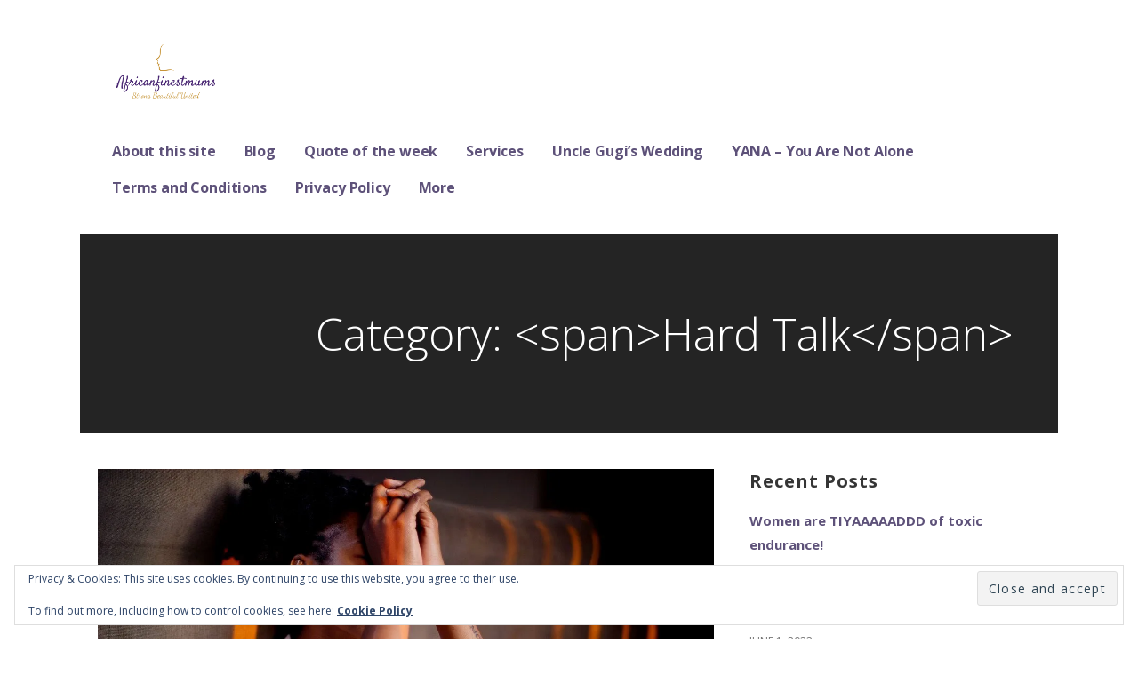

--- FILE ---
content_type: text/html; charset=UTF-8
request_url: https://africanfinestmums.com/category/hard-talk/
body_size: 18424
content:
<!DOCTYPE html>

<html lang="en-GB">

<head>

	<meta charset="UTF-8">

	<meta name="viewport" content="width=device-width, initial-scale=1">

	<link rel="profile" href="http://gmpg.org/xfn/11">

	<link rel="pingback" href="https://africanfinestmums.com/xmlrpc.php">

	<title>Hard Talk &#8211; Africanfinestmums</title>
<meta name='robots' content='max-image-preview:large' />
	<style>img:is([sizes="auto" i], [sizes^="auto," i]) { contain-intrinsic-size: 3000px 1500px }</style>
	<link rel='dns-prefetch' href='//platform-api.sharethis.com' />
<link rel='dns-prefetch' href='//secure.gravatar.com' />
<link rel='dns-prefetch' href='//stats.wp.com' />
<link rel='dns-prefetch' href='//fonts.googleapis.com' />
<link rel='dns-prefetch' href='//v0.wordpress.com' />
<link rel='dns-prefetch' href='//widgets.wp.com' />
<link rel='dns-prefetch' href='//s0.wp.com' />
<link rel='dns-prefetch' href='//0.gravatar.com' />
<link rel='dns-prefetch' href='//1.gravatar.com' />
<link rel='dns-prefetch' href='//2.gravatar.com' />
<link rel='dns-prefetch' href='//jetpack.wordpress.com' />
<link rel='dns-prefetch' href='//public-api.wordpress.com' />
<link rel='preconnect' href='//i0.wp.com' />
<link rel="alternate" type="application/rss+xml" title="Africanfinestmums &raquo; Feed" href="https://africanfinestmums.com/feed/" />
<link rel="alternate" type="application/rss+xml" title="Africanfinestmums &raquo; Comments Feed" href="https://africanfinestmums.com/comments/feed/" />
<link rel="alternate" type="application/rss+xml" title="Africanfinestmums &raquo; Hard Talk Category Feed" href="https://africanfinestmums.com/category/hard-talk/feed/" />
		<!-- This site uses the Google Analytics by MonsterInsights plugin v9.11.1 - Using Analytics tracking - https://www.monsterinsights.com/ -->
		<!-- Note: MonsterInsights is not currently configured on this site. The site owner needs to authenticate with Google Analytics in the MonsterInsights settings panel. -->
					<!-- No tracking code set -->
				<!-- / Google Analytics by MonsterInsights -->
		<script type="text/javascript">
/* <![CDATA[ */
window._wpemojiSettings = {"baseUrl":"https:\/\/s.w.org\/images\/core\/emoji\/16.0.1\/72x72\/","ext":".png","svgUrl":"https:\/\/s.w.org\/images\/core\/emoji\/16.0.1\/svg\/","svgExt":".svg","source":{"concatemoji":"https:\/\/africanfinestmums.com\/wp-includes\/js\/wp-emoji-release.min.js?ver=6.8.3"}};
/*! This file is auto-generated */
!function(s,n){var o,i,e;function c(e){try{var t={supportTests:e,timestamp:(new Date).valueOf()};sessionStorage.setItem(o,JSON.stringify(t))}catch(e){}}function p(e,t,n){e.clearRect(0,0,e.canvas.width,e.canvas.height),e.fillText(t,0,0);var t=new Uint32Array(e.getImageData(0,0,e.canvas.width,e.canvas.height).data),a=(e.clearRect(0,0,e.canvas.width,e.canvas.height),e.fillText(n,0,0),new Uint32Array(e.getImageData(0,0,e.canvas.width,e.canvas.height).data));return t.every(function(e,t){return e===a[t]})}function u(e,t){e.clearRect(0,0,e.canvas.width,e.canvas.height),e.fillText(t,0,0);for(var n=e.getImageData(16,16,1,1),a=0;a<n.data.length;a++)if(0!==n.data[a])return!1;return!0}function f(e,t,n,a){switch(t){case"flag":return n(e,"\ud83c\udff3\ufe0f\u200d\u26a7\ufe0f","\ud83c\udff3\ufe0f\u200b\u26a7\ufe0f")?!1:!n(e,"\ud83c\udde8\ud83c\uddf6","\ud83c\udde8\u200b\ud83c\uddf6")&&!n(e,"\ud83c\udff4\udb40\udc67\udb40\udc62\udb40\udc65\udb40\udc6e\udb40\udc67\udb40\udc7f","\ud83c\udff4\u200b\udb40\udc67\u200b\udb40\udc62\u200b\udb40\udc65\u200b\udb40\udc6e\u200b\udb40\udc67\u200b\udb40\udc7f");case"emoji":return!a(e,"\ud83e\udedf")}return!1}function g(e,t,n,a){var r="undefined"!=typeof WorkerGlobalScope&&self instanceof WorkerGlobalScope?new OffscreenCanvas(300,150):s.createElement("canvas"),o=r.getContext("2d",{willReadFrequently:!0}),i=(o.textBaseline="top",o.font="600 32px Arial",{});return e.forEach(function(e){i[e]=t(o,e,n,a)}),i}function t(e){var t=s.createElement("script");t.src=e,t.defer=!0,s.head.appendChild(t)}"undefined"!=typeof Promise&&(o="wpEmojiSettingsSupports",i=["flag","emoji"],n.supports={everything:!0,everythingExceptFlag:!0},e=new Promise(function(e){s.addEventListener("DOMContentLoaded",e,{once:!0})}),new Promise(function(t){var n=function(){try{var e=JSON.parse(sessionStorage.getItem(o));if("object"==typeof e&&"number"==typeof e.timestamp&&(new Date).valueOf()<e.timestamp+604800&&"object"==typeof e.supportTests)return e.supportTests}catch(e){}return null}();if(!n){if("undefined"!=typeof Worker&&"undefined"!=typeof OffscreenCanvas&&"undefined"!=typeof URL&&URL.createObjectURL&&"undefined"!=typeof Blob)try{var e="postMessage("+g.toString()+"("+[JSON.stringify(i),f.toString(),p.toString(),u.toString()].join(",")+"));",a=new Blob([e],{type:"text/javascript"}),r=new Worker(URL.createObjectURL(a),{name:"wpTestEmojiSupports"});return void(r.onmessage=function(e){c(n=e.data),r.terminate(),t(n)})}catch(e){}c(n=g(i,f,p,u))}t(n)}).then(function(e){for(var t in e)n.supports[t]=e[t],n.supports.everything=n.supports.everything&&n.supports[t],"flag"!==t&&(n.supports.everythingExceptFlag=n.supports.everythingExceptFlag&&n.supports[t]);n.supports.everythingExceptFlag=n.supports.everythingExceptFlag&&!n.supports.flag,n.DOMReady=!1,n.readyCallback=function(){n.DOMReady=!0}}).then(function(){return e}).then(function(){var e;n.supports.everything||(n.readyCallback(),(e=n.source||{}).concatemoji?t(e.concatemoji):e.wpemoji&&e.twemoji&&(t(e.twemoji),t(e.wpemoji)))}))}((window,document),window._wpemojiSettings);
/* ]]> */
</script>
<link rel='stylesheet' id='wpapp-styles-css' href='https://africanfinestmums.com/wp-content/plugins/wordpress-easy-paypal-payment-or-donation-accept-plugin/wpapp-styles.css?ver=5.1.4' type='text/css' media='all' />
<style id='wp-emoji-styles-inline-css' type='text/css'>

	img.wp-smiley, img.emoji {
		display: inline !important;
		border: none !important;
		box-shadow: none !important;
		height: 1em !important;
		width: 1em !important;
		margin: 0 0.07em !important;
		vertical-align: -0.1em !important;
		background: none !important;
		padding: 0 !important;
	}
</style>
<link rel='stylesheet' id='wp-block-library-css' href='https://africanfinestmums.com/wp-includes/css/dist/block-library/style.min.css?ver=6.8.3' type='text/css' media='all' />
<style id='classic-theme-styles-inline-css' type='text/css'>
/*! This file is auto-generated */
.wp-block-button__link{color:#fff;background-color:#32373c;border-radius:9999px;box-shadow:none;text-decoration:none;padding:calc(.667em + 2px) calc(1.333em + 2px);font-size:1.125em}.wp-block-file__button{background:#32373c;color:#fff;text-decoration:none}
</style>
<link rel='stylesheet' id='mediaelement-css' href='https://africanfinestmums.com/wp-includes/js/mediaelement/mediaelementplayer-legacy.min.css?ver=4.2.17' type='text/css' media='all' />
<link rel='stylesheet' id='wp-mediaelement-css' href='https://africanfinestmums.com/wp-includes/js/mediaelement/wp-mediaelement.min.css?ver=6.8.3' type='text/css' media='all' />
<style id='jetpack-sharing-buttons-style-inline-css' type='text/css'>
.jetpack-sharing-buttons__services-list{display:flex;flex-direction:row;flex-wrap:wrap;gap:0;list-style-type:none;margin:5px;padding:0}.jetpack-sharing-buttons__services-list.has-small-icon-size{font-size:12px}.jetpack-sharing-buttons__services-list.has-normal-icon-size{font-size:16px}.jetpack-sharing-buttons__services-list.has-large-icon-size{font-size:24px}.jetpack-sharing-buttons__services-list.has-huge-icon-size{font-size:36px}@media print{.jetpack-sharing-buttons__services-list{display:none!important}}.editor-styles-wrapper .wp-block-jetpack-sharing-buttons{gap:0;padding-inline-start:0}ul.jetpack-sharing-buttons__services-list.has-background{padding:1.25em 2.375em}
</style>
<style id='global-styles-inline-css' type='text/css'>
:root{--wp--preset--aspect-ratio--square: 1;--wp--preset--aspect-ratio--4-3: 4/3;--wp--preset--aspect-ratio--3-4: 3/4;--wp--preset--aspect-ratio--3-2: 3/2;--wp--preset--aspect-ratio--2-3: 2/3;--wp--preset--aspect-ratio--16-9: 16/9;--wp--preset--aspect-ratio--9-16: 9/16;--wp--preset--color--black: #000000;--wp--preset--color--cyan-bluish-gray: #abb8c3;--wp--preset--color--white: #ffffff;--wp--preset--color--pale-pink: #f78da7;--wp--preset--color--vivid-red: #cf2e2e;--wp--preset--color--luminous-vivid-orange: #ff6900;--wp--preset--color--luminous-vivid-amber: #fcb900;--wp--preset--color--light-green-cyan: #7bdcb5;--wp--preset--color--vivid-green-cyan: #00d084;--wp--preset--color--pale-cyan-blue: #8ed1fc;--wp--preset--color--vivid-cyan-blue: #0693e3;--wp--preset--color--vivid-purple: #9b51e0;--wp--preset--gradient--vivid-cyan-blue-to-vivid-purple: linear-gradient(135deg,rgba(6,147,227,1) 0%,rgb(155,81,224) 100%);--wp--preset--gradient--light-green-cyan-to-vivid-green-cyan: linear-gradient(135deg,rgb(122,220,180) 0%,rgb(0,208,130) 100%);--wp--preset--gradient--luminous-vivid-amber-to-luminous-vivid-orange: linear-gradient(135deg,rgba(252,185,0,1) 0%,rgba(255,105,0,1) 100%);--wp--preset--gradient--luminous-vivid-orange-to-vivid-red: linear-gradient(135deg,rgba(255,105,0,1) 0%,rgb(207,46,46) 100%);--wp--preset--gradient--very-light-gray-to-cyan-bluish-gray: linear-gradient(135deg,rgb(238,238,238) 0%,rgb(169,184,195) 100%);--wp--preset--gradient--cool-to-warm-spectrum: linear-gradient(135deg,rgb(74,234,220) 0%,rgb(151,120,209) 20%,rgb(207,42,186) 40%,rgb(238,44,130) 60%,rgb(251,105,98) 80%,rgb(254,248,76) 100%);--wp--preset--gradient--blush-light-purple: linear-gradient(135deg,rgb(255,206,236) 0%,rgb(152,150,240) 100%);--wp--preset--gradient--blush-bordeaux: linear-gradient(135deg,rgb(254,205,165) 0%,rgb(254,45,45) 50%,rgb(107,0,62) 100%);--wp--preset--gradient--luminous-dusk: linear-gradient(135deg,rgb(255,203,112) 0%,rgb(199,81,192) 50%,rgb(65,88,208) 100%);--wp--preset--gradient--pale-ocean: linear-gradient(135deg,rgb(255,245,203) 0%,rgb(182,227,212) 50%,rgb(51,167,181) 100%);--wp--preset--gradient--electric-grass: linear-gradient(135deg,rgb(202,248,128) 0%,rgb(113,206,126) 100%);--wp--preset--gradient--midnight: linear-gradient(135deg,rgb(2,3,129) 0%,rgb(40,116,252) 100%);--wp--preset--font-size--small: 13px;--wp--preset--font-size--medium: 20px;--wp--preset--font-size--large: 36px;--wp--preset--font-size--x-large: 42px;--wp--preset--spacing--20: 0.44rem;--wp--preset--spacing--30: 0.67rem;--wp--preset--spacing--40: 1rem;--wp--preset--spacing--50: 1.5rem;--wp--preset--spacing--60: 2.25rem;--wp--preset--spacing--70: 3.38rem;--wp--preset--spacing--80: 5.06rem;--wp--preset--shadow--natural: 6px 6px 9px rgba(0, 0, 0, 0.2);--wp--preset--shadow--deep: 12px 12px 50px rgba(0, 0, 0, 0.4);--wp--preset--shadow--sharp: 6px 6px 0px rgba(0, 0, 0, 0.2);--wp--preset--shadow--outlined: 6px 6px 0px -3px rgba(255, 255, 255, 1), 6px 6px rgba(0, 0, 0, 1);--wp--preset--shadow--crisp: 6px 6px 0px rgba(0, 0, 0, 1);}:where(.is-layout-flex){gap: 0.5em;}:where(.is-layout-grid){gap: 0.5em;}body .is-layout-flex{display: flex;}.is-layout-flex{flex-wrap: wrap;align-items: center;}.is-layout-flex > :is(*, div){margin: 0;}body .is-layout-grid{display: grid;}.is-layout-grid > :is(*, div){margin: 0;}:where(.wp-block-columns.is-layout-flex){gap: 2em;}:where(.wp-block-columns.is-layout-grid){gap: 2em;}:where(.wp-block-post-template.is-layout-flex){gap: 1.25em;}:where(.wp-block-post-template.is-layout-grid){gap: 1.25em;}.has-black-color{color: var(--wp--preset--color--black) !important;}.has-cyan-bluish-gray-color{color: var(--wp--preset--color--cyan-bluish-gray) !important;}.has-white-color{color: var(--wp--preset--color--white) !important;}.has-pale-pink-color{color: var(--wp--preset--color--pale-pink) !important;}.has-vivid-red-color{color: var(--wp--preset--color--vivid-red) !important;}.has-luminous-vivid-orange-color{color: var(--wp--preset--color--luminous-vivid-orange) !important;}.has-luminous-vivid-amber-color{color: var(--wp--preset--color--luminous-vivid-amber) !important;}.has-light-green-cyan-color{color: var(--wp--preset--color--light-green-cyan) !important;}.has-vivid-green-cyan-color{color: var(--wp--preset--color--vivid-green-cyan) !important;}.has-pale-cyan-blue-color{color: var(--wp--preset--color--pale-cyan-blue) !important;}.has-vivid-cyan-blue-color{color: var(--wp--preset--color--vivid-cyan-blue) !important;}.has-vivid-purple-color{color: var(--wp--preset--color--vivid-purple) !important;}.has-black-background-color{background-color: var(--wp--preset--color--black) !important;}.has-cyan-bluish-gray-background-color{background-color: var(--wp--preset--color--cyan-bluish-gray) !important;}.has-white-background-color{background-color: var(--wp--preset--color--white) !important;}.has-pale-pink-background-color{background-color: var(--wp--preset--color--pale-pink) !important;}.has-vivid-red-background-color{background-color: var(--wp--preset--color--vivid-red) !important;}.has-luminous-vivid-orange-background-color{background-color: var(--wp--preset--color--luminous-vivid-orange) !important;}.has-luminous-vivid-amber-background-color{background-color: var(--wp--preset--color--luminous-vivid-amber) !important;}.has-light-green-cyan-background-color{background-color: var(--wp--preset--color--light-green-cyan) !important;}.has-vivid-green-cyan-background-color{background-color: var(--wp--preset--color--vivid-green-cyan) !important;}.has-pale-cyan-blue-background-color{background-color: var(--wp--preset--color--pale-cyan-blue) !important;}.has-vivid-cyan-blue-background-color{background-color: var(--wp--preset--color--vivid-cyan-blue) !important;}.has-vivid-purple-background-color{background-color: var(--wp--preset--color--vivid-purple) !important;}.has-black-border-color{border-color: var(--wp--preset--color--black) !important;}.has-cyan-bluish-gray-border-color{border-color: var(--wp--preset--color--cyan-bluish-gray) !important;}.has-white-border-color{border-color: var(--wp--preset--color--white) !important;}.has-pale-pink-border-color{border-color: var(--wp--preset--color--pale-pink) !important;}.has-vivid-red-border-color{border-color: var(--wp--preset--color--vivid-red) !important;}.has-luminous-vivid-orange-border-color{border-color: var(--wp--preset--color--luminous-vivid-orange) !important;}.has-luminous-vivid-amber-border-color{border-color: var(--wp--preset--color--luminous-vivid-amber) !important;}.has-light-green-cyan-border-color{border-color: var(--wp--preset--color--light-green-cyan) !important;}.has-vivid-green-cyan-border-color{border-color: var(--wp--preset--color--vivid-green-cyan) !important;}.has-pale-cyan-blue-border-color{border-color: var(--wp--preset--color--pale-cyan-blue) !important;}.has-vivid-cyan-blue-border-color{border-color: var(--wp--preset--color--vivid-cyan-blue) !important;}.has-vivid-purple-border-color{border-color: var(--wp--preset--color--vivid-purple) !important;}.has-vivid-cyan-blue-to-vivid-purple-gradient-background{background: var(--wp--preset--gradient--vivid-cyan-blue-to-vivid-purple) !important;}.has-light-green-cyan-to-vivid-green-cyan-gradient-background{background: var(--wp--preset--gradient--light-green-cyan-to-vivid-green-cyan) !important;}.has-luminous-vivid-amber-to-luminous-vivid-orange-gradient-background{background: var(--wp--preset--gradient--luminous-vivid-amber-to-luminous-vivid-orange) !important;}.has-luminous-vivid-orange-to-vivid-red-gradient-background{background: var(--wp--preset--gradient--luminous-vivid-orange-to-vivid-red) !important;}.has-very-light-gray-to-cyan-bluish-gray-gradient-background{background: var(--wp--preset--gradient--very-light-gray-to-cyan-bluish-gray) !important;}.has-cool-to-warm-spectrum-gradient-background{background: var(--wp--preset--gradient--cool-to-warm-spectrum) !important;}.has-blush-light-purple-gradient-background{background: var(--wp--preset--gradient--blush-light-purple) !important;}.has-blush-bordeaux-gradient-background{background: var(--wp--preset--gradient--blush-bordeaux) !important;}.has-luminous-dusk-gradient-background{background: var(--wp--preset--gradient--luminous-dusk) !important;}.has-pale-ocean-gradient-background{background: var(--wp--preset--gradient--pale-ocean) !important;}.has-electric-grass-gradient-background{background: var(--wp--preset--gradient--electric-grass) !important;}.has-midnight-gradient-background{background: var(--wp--preset--gradient--midnight) !important;}.has-small-font-size{font-size: var(--wp--preset--font-size--small) !important;}.has-medium-font-size{font-size: var(--wp--preset--font-size--medium) !important;}.has-large-font-size{font-size: var(--wp--preset--font-size--large) !important;}.has-x-large-font-size{font-size: var(--wp--preset--font-size--x-large) !important;}
:where(.wp-block-post-template.is-layout-flex){gap: 1.25em;}:where(.wp-block-post-template.is-layout-grid){gap: 1.25em;}
:where(.wp-block-columns.is-layout-flex){gap: 2em;}:where(.wp-block-columns.is-layout-grid){gap: 2em;}
:root :where(.wp-block-pullquote){font-size: 1.5em;line-height: 1.6;}
</style>
<link rel='stylesheet' id='aalb_basics_css-css' href='https://africanfinestmums.com/wp-content/plugins/amazon-associates-link-builder/css/aalb_basics.css?ver=1.7.0' type='text/css' media='all' />
<link rel='stylesheet' id='share-this-share-buttons-sticky-css' href='https://africanfinestmums.com/wp-content/plugins/sharethis-share-buttons/css/mu-style.css?ver=1754677944' type='text/css' media='all' />
<link rel='stylesheet' id='swpm.common-css' href='https://africanfinestmums.com/wp-content/plugins/simple-membership/css/swpm.common.css?ver=4.6.9' type='text/css' media='all' />
<link rel='stylesheet' id='wp-components-css' href='https://africanfinestmums.com/wp-includes/css/dist/components/style.min.css?ver=6.8.3' type='text/css' media='all' />
<link rel='stylesheet' id='godaddy-styles-css' href='https://africanfinestmums.com/wp-content/mu-plugins/vendor/wpex/godaddy-launch/includes/Dependencies/GoDaddy/Styles/build/latest.css?ver=2.0.2' type='text/css' media='all' />
<link rel='stylesheet' id='ascension-css' href='https://africanfinestmums.com/wp-content/themes/ascension/style.css?ver=1.1.0' type='text/css' media='all' />
<style id='ascension-inline-css' type='text/css'>
.hero{background-image:url(https://i0.wp.com/africanfinestmums.com/wp-content/uploads/2020/06/MediumSquareLogo.png?resize=400%2C400&#038;ssl=1);}
.site-title a,.site-title a:visited{color:#blank;}.site-title a:hover,.site-title a:visited:hover{color:rgba(, 0.8);}
.site-description{color:#686868;}
.hero,.hero .widget h1,.hero .widget h2,.hero .widget h3,.hero .widget h4,.hero .widget h5,.hero .widget h6,.hero .widget p,.hero .widget blockquote,.hero .widget cite,.hero .widget table,.hero .widget ul,.hero .widget ol,.hero .widget li,.hero .widget dd,.hero .widget dt,.hero .widget address,.hero .widget code,.hero .widget pre,.hero .widget .widget-title,.hero .page-header h1{color:#ffffff;}
.main-navigation ul li a,.main-navigation ul li a:visited,.main-navigation ul li a:hover,.main-navigation ul li a:visited:hover{color:#5d5179;}.main-navigation .sub-menu .menu-item-has-children > a::after{border-right-color:#5d5179;border-left-color:#5d5179;}.menu-toggle div{background-color:#5d5179;}.main-navigation ul li a:hover{color:rgba(93, 81, 121, 0.8);}
h1,h2,h3,h4,h5,h6,label,legend,table th,dl dt,.entry-title,.entry-title a,.entry-title a:visited,.widget-title{color:#353535;}.entry-title a:hover,.entry-title a:visited:hover,.entry-title a:focus,.entry-title a:visited:focus,.entry-title a:active,.entry-title a:visited:active{color:rgba(53, 53, 53, 0.8);}
body,input,select,textarea,input[type="text"]:focus,input[type="email"]:focus,input[type="url"]:focus,input[type="password"]:focus,input[type="search"]:focus,input[type="number"]:focus,input[type="tel"]:focus,input[type="range"]:focus,input[type="date"]:focus,input[type="month"]:focus,input[type="week"]:focus,input[type="time"]:focus,input[type="datetime"]:focus,input[type="datetime-local"]:focus,input[type="color"]:focus,textarea:focus,.navigation.pagination .paging-nav-text{color:#252525;}.fl-callout-text,.fl-rich-text{color:#252525;}hr{background-color:rgba(37, 37, 37, 0.1);border-color:rgba(37, 37, 37, 0.1);}input[type="text"],input[type="email"],input[type="url"],input[type="password"],input[type="search"],input[type="number"],input[type="tel"],input[type="range"],input[type="date"],input[type="month"],input[type="week"],input[type="time"],input[type="datetime"],input[type="datetime-local"],input[type="color"],textarea,.select2-container .select2-choice{color:rgba(37, 37, 37, 0.5);border-color:rgba(37, 37, 37, 0.1);}select,fieldset,blockquote,pre,code,abbr,acronym,.hentry table th,.hentry table td{border-color:rgba(37, 37, 37, 0.1);}.hentry table tr:hover td{background-color:rgba(37, 37, 37, 0.05);}
blockquote,.entry-meta,.entry-footer,.comment-meta .says,.logged-in-as{color:#686868;}
.site-footer .widget-title,.site-footer h1,.site-footer h2,.site-footer h3,.site-footer h4,.site-footer h5,.site-footer h6{color:#353535;}
.site-footer .widget,.site-footer .widget form label{color:#252525;}
.footer-menu ul li a,.footer-menu ul li a:visited{color:#686868;}.site-info-wrapper .social-menu a{background-color:#686868;}.footer-menu ul li a:hover,.footer-menu ul li a:visited:hover{color:rgba(104, 104, 104, 0.8);}
.site-info-wrapper .site-info-text{color:#686868;}
a,a:visited,.entry-title a:hover,.entry-title a:visited:hover{color:#5d5179;}.navigation.pagination .nav-links .page-numbers.current,.social-menu a:hover{background-color:#5d5179;}a:hover,a:visited:hover,a:focus,a:visited:focus,a:active,a:visited:active{color:rgba(93, 81, 121, 0.8);}.comment-list li.bypostauthor{border-color:rgba(93, 81, 121, 0.2);}
button,a.button,a.button:visited,input[type="button"],input[type="reset"],input[type="submit"],.site-info-wrapper .social-menu a:hover{background-color:#5d5179;border-color:#5d5179;}a.fl-button,a.fl-button:visited,.content-area .fl-builder-content a.fl-button,.content-area .fl-builder-content a.fl-button:visited{background-color:#5d5179;border-color:#5d5179;}button:hover,button:active,button:focus,a.button:hover,a.button:active,a.button:focus,a.button:visited:hover,a.button:visited:active,a.button:visited:focus,input[type="button"]:hover,input[type="button"]:active,input[type="button"]:focus,input[type="reset"]:hover,input[type="reset"]:active,input[type="reset"]:focus,input[type="submit"]:hover,input[type="submit"]:active,input[type="submit"]:focus{background-color:rgba(93, 81, 121, 0.8);border-color:rgba(93, 81, 121, 0.8);}a.fl-button:hover,a.fl-button:active,a.fl-button:focus,a.fl-button:visited:hover,a.fl-button:visited:active,a.fl-button:visited:focus,.content-area .fl-builder-content a.fl-button:hover,.content-area .fl-builder-content a.fl-button:active,.content-area .fl-builder-content a.fl-button:focus,.content-area .fl-builder-content a.fl-button:visited:hover,.content-area .fl-builder-content a.fl-button:visited:active,.content-area .fl-builder-content a.fl-button:visited:focus{background-color:rgba(93, 81, 121, 0.8);border-color:rgba(93, 81, 121, 0.8);}
button,button:hover,button:active,button:focus,a.button,a.button:hover,a.button:active,a.button:focus,a.button:visited,a.button:visited:hover,a.button:visited:active,a.button:visited:focus,input[type="button"],input[type="button"]:hover,input[type="button"]:active,input[type="button"]:focus,input[type="reset"],input[type="reset"]:hover,input[type="reset"]:active,input[type="reset"]:focus,input[type="submit"],input[type="submit"]:hover,input[type="submit"]:active,input[type="submit"]:focus{color:#ffffff;}a.fl-button
				a.fl-button:hover,a.fl-button:active,a.fl-button:focus,a.fl-button:visited,a.fl-button:visited:hover,a.fl-button:visited:active,a.fl-button:visited:focus,.content-area .fl-builder-content a.fl-button,.content-area .fl-builder-content a.fl-button *,.content-area .fl-builder-content a.fl-button:visited,.content-area .fl-builder-content a.fl-button:visited *{color:#ffffff;}
body{background-color:#ffffff;}.navigation.pagination .nav-links .page-numbers.current{color:#ffffff;}
.hero{background-color:#252525;}.hero{-webkit-box-shadow:inset 0 0 0 9999em;-moz-box-shadow:inset 0 0 0 9999em;box-shadow:inset 0 0 0 9999em;color:rgba(37, 37, 37, 0.50);}
.main-navigation-container,.main-navigation.open,.main-navigation ul ul,.main-navigation .sub-menu{background-color:#ffffff;}.site-header{background-color:#ffffff;}
.site-footer{background-color:#f5f5f5;}
.site-info-wrapper{background-color:#ffffff;}.site-info-wrapper .social-menu a,.site-info-wrapper .social-menu a:visited,.site-info-wrapper .social-menu a:hover,.site-info-wrapper .social-menu a:visited:hover{color:#ffffff;}
</style>
<link rel='stylesheet' id='jetpack_likes-css' href='https://africanfinestmums.com/wp-content/plugins/jetpack/modules/likes/style.css?ver=15.4' type='text/css' media='all' />
<link rel='stylesheet' id='jetpack-subscriptions-css' href='https://africanfinestmums.com/wp-content/plugins/jetpack/_inc/build/subscriptions/subscriptions.min.css?ver=15.4' type='text/css' media='all' />
<link rel='stylesheet' id='gem-base-css' href='https://africanfinestmums.com/wp-content/plugins/godaddy-email-marketing-sign-up-forms/css/gem.min.css?ver=1.4.3' type='text/css' media='all' />
<link rel='stylesheet' id='ascension-fonts-css' href='//fonts.googleapis.com/css?family=Open+Sans%3A300%2C400%2C700&#038;subset=latin&#038;ver=6.8.3' type='text/css' media='all' />
<style id='ascension-fonts-inline-css' type='text/css'>
.site-title{font-family:"Open Sans", sans-serif;}
.main-navigation ul li a,.main-navigation ul li a:visited,button,a.button,a.fl-button,input[type="button"],input[type="reset"],input[type="submit"]{font-family:"Open Sans", sans-serif;}
h1,h2,h3,h4,h5,h6,label,legend,table th,dl dt,.entry-title,.widget-title{font-family:"Open Sans", sans-serif;}
body,p,ol li,ul li,dl dd,.fl-callout-text{font-family:"Open Sans", sans-serif;}
blockquote,.entry-meta,.entry-footer,.comment-list li .comment-meta .says,.comment-list li .comment-metadata,.comment-reply-link,#respond .logged-in-as{font-family:"Open Sans", sans-serif;}
</style>
<script type="text/javascript" src="https://africanfinestmums.com/wp-includes/js/jquery/jquery.min.js?ver=3.7.1" id="jquery-core-js"></script>
<script type="text/javascript" src="https://africanfinestmums.com/wp-includes/js/jquery/jquery-migrate.min.js?ver=3.4.1" id="jquery-migrate-js"></script>
<script type="text/javascript" src="//platform-api.sharethis.com/js/sharethis.js?ver=2.3.6#property=638e6f098fb8b6001abbbc45&amp;product=-buttons&amp;source=sharethis-share-buttons-wordpress" id="share-this-share-buttons-mu-js"></script>
<link rel="https://api.w.org/" href="https://africanfinestmums.com/wp-json/" /><link rel="alternate" title="JSON" type="application/json" href="https://africanfinestmums.com/wp-json/wp/v2/categories/35" /><link rel="EditURI" type="application/rsd+xml" title="RSD" href="https://africanfinestmums.com/xmlrpc.php?rsd" />
<meta name="generator" content="WordPress 6.8.3" />
<!-- Facebook Pixel Code -->
<script>
  !function(f,b,e,v,n,t,s)
  {if(f.fbq)return;n=f.fbq=function(){n.callMethod?
  n.callMethod.apply(n,arguments):n.queue.push(arguments)};
  if(!f._fbq)f._fbq=n;n.push=n;n.loaded=!0;n.version='2.0';
  n.queue=[];t=b.createElement(e);t.async=!0;
  t.src=v;s=b.getElementsByTagName(e)[0];
  s.parentNode.insertBefore(t,s)}(window, document,'script',
  'https://connect.facebook.net/en_US/fbevents.js');
  fbq('init', '148256466041844');
  fbq('track', 'PageView');
</script>
<noscript><img height="1" width="1" style="display:none"
  src="https://www.facebook.com/tr?id=148256466041844&ev=PageView&noscript=1"
/></noscript>
<!-- End Facebook Pixel Code --><script type="text/javascript">
    "function"!=typeof loadGsLib&&(loadGsLib=function(){var e=document.createElement("script");
    e.type="text/javascript",e.async=!0,e.src="https://api.at.getsocial.io/get/v1/35b653/gs_async.js";
    var t=document.getElementsByTagName("script")[0];t.parentNode.insertBefore(e,t)})();
    var GETSOCIAL_VERSION = "4.5";
</script>	<style>img#wpstats{display:none}</style>
		<style type='text/css'>
.site-title,.site-description{position:absolute;clip:rect(1px, 1px, 1px, 1px);}
</style>
<!-- Jetpack Open Graph Tags -->
<meta property="og:type" content="website" />
<meta property="og:title" content="Hard Talk &#8211; Africanfinestmums" />
<meta property="og:url" content="https://africanfinestmums.com/category/hard-talk/" />
<meta property="og:site_name" content="Africanfinestmums" />
<meta property="og:image" content="https://i0.wp.com/africanfinestmums.com/wp-content/uploads/2018/03/cropped-Logo.png?fit=884%2C489&#038;ssl=1" />
<meta property="og:image:width" content="884" />
<meta property="og:image:height" content="489" />
<meta property="og:image:alt" content="" />
<meta property="og:locale" content="en_GB" />

<!-- End Jetpack Open Graph Tags -->
<link rel="icon" href="https://i0.wp.com/africanfinestmums.com/wp-content/uploads/2017/12/cropped-20170909_221447.jpg?fit=32%2C32&#038;ssl=1" sizes="32x32" />
<link rel="icon" href="https://i0.wp.com/africanfinestmums.com/wp-content/uploads/2017/12/cropped-20170909_221447.jpg?fit=192%2C192&#038;ssl=1" sizes="192x192" />
<link rel="apple-touch-icon" href="https://i0.wp.com/africanfinestmums.com/wp-content/uploads/2017/12/cropped-20170909_221447.jpg?fit=180%2C180&#038;ssl=1" />
<meta name="msapplication-TileImage" content="https://i0.wp.com/africanfinestmums.com/wp-content/uploads/2017/12/cropped-20170909_221447.jpg?fit=270%2C270&#038;ssl=1" />

</head>

<body class="archive category category-hard-talk category-35 wp-custom-logo wp-theme-primer wp-child-theme-ascension fl-builder-lite-2-9-4-2 fl-no-js group-blog custom-header-image layout-two-column-default">

	
	<div id="page" class="hfeed site">

		<a class="skip-link screen-reader-text" href="#content">Skip to content</a>

		
		<header id="masthead" class="site-header" role="banner">

			
			<div class="site-header-wrapper">

				
<div class="site-title-wrapper">

	<a href="https://africanfinestmums.com/" class="custom-logo-link" rel="home"><img width="884" height="489" src="https://i0.wp.com/africanfinestmums.com/wp-content/uploads/2018/03/cropped-Logo.png?fit=884%2C489&amp;ssl=1" class="custom-logo" alt="Africanfinestmums" decoding="async" fetchpriority="high" srcset="https://i0.wp.com/africanfinestmums.com/wp-content/uploads/2018/03/cropped-Logo.png?w=884&amp;ssl=1 884w, https://i0.wp.com/africanfinestmums.com/wp-content/uploads/2018/03/cropped-Logo.png?resize=300%2C166&amp;ssl=1 300w, https://i0.wp.com/africanfinestmums.com/wp-content/uploads/2018/03/cropped-Logo.png?resize=768%2C425&amp;ssl=1 768w" sizes="(max-width: 884px) 100vw, 884px" data-attachment-id="2881" data-permalink="https://africanfinestmums.com/cropped-logo-png/" data-orig-file="https://i0.wp.com/africanfinestmums.com/wp-content/uploads/2018/03/cropped-Logo.png?fit=884%2C489&amp;ssl=1" data-orig-size="884,489" data-comments-opened="1" data-image-meta="{&quot;aperture&quot;:&quot;0&quot;,&quot;credit&quot;:&quot;&quot;,&quot;camera&quot;:&quot;&quot;,&quot;caption&quot;:&quot;&quot;,&quot;created_timestamp&quot;:&quot;0&quot;,&quot;copyright&quot;:&quot;&quot;,&quot;focal_length&quot;:&quot;0&quot;,&quot;iso&quot;:&quot;0&quot;,&quot;shutter_speed&quot;:&quot;0&quot;,&quot;title&quot;:&quot;&quot;,&quot;orientation&quot;:&quot;0&quot;}" data-image-title="cropped-Logo.png" data-image-description="&lt;p&gt;https://africanfinestmums.com/wp-content/uploads/2018/03/cropped-Logo.png&lt;/p&gt;
" data-image-caption="" data-medium-file="https://i0.wp.com/africanfinestmums.com/wp-content/uploads/2018/03/cropped-Logo.png?fit=300%2C166&amp;ssl=1" data-large-file="https://i0.wp.com/africanfinestmums.com/wp-content/uploads/2018/03/cropped-Logo.png?fit=688%2C381&amp;ssl=1" /></a>
	<div class="site-title"><a href="https://africanfinestmums.com/" rel="home">Africanfinestmums</a></div>
	<div class="site-description">Strong, beautiful, united</div>
</div><!-- .site-title-wrapper -->

<div class="main-navigation-container">

	
<div class="menu-toggle" id="menu-toggle">
	<div></div>
	<div></div>
	<div></div>
</div><!-- #menu-toggle -->

	<nav id="site-navigation" class="main-navigation">

		<div class="menu-navigation-container"><ul id="menu-navigation" class="menu"><li id="menu-item-2050" class="menu-item menu-item-type-post_type menu-item-object-page menu-item-home menu-item-2050"><a href="https://africanfinestmums.com/">About this site</a></li>
<li id="menu-item-2049" class="menu-item menu-item-type-post_type menu-item-object-page menu-item-2049"><a href="https://africanfinestmums.com/blog/">Blog</a></li>
<li id="menu-item-425" class="menu-item menu-item-type-post_type menu-item-object-page menu-item-425"><a href="https://africanfinestmums.com/quote-of-the-week/">Quote of the week</a></li>
<li id="menu-item-1171" class="menu-item menu-item-type-post_type menu-item-object-page menu-item-1171"><a href="https://africanfinestmums.com/services/">Services</a></li>
<li id="menu-item-2894" class="menu-item menu-item-type-post_type menu-item-object-page menu-item-2894"><a href="https://africanfinestmums.com/uncle-gugis-wedding/">Uncle Gugi&#8217;s Wedding</a></li>
<li id="menu-item-2981" class="menu-item menu-item-type-post_type menu-item-object-page menu-item-2981"><a href="https://africanfinestmums.com/yana-you-are-not-alone/">YANA &#8211; You Are Not Alone</a></li>
<li id="menu-item-2143" class="menu-item menu-item-type-post_type menu-item-object-page menu-item-2143"><a href="https://africanfinestmums.com/terms-and-conditions/">Terms and Conditions</a></li>
<li id="menu-item-1966" class="menu-item menu-item-type-post_type menu-item-object-page menu-item-privacy-policy menu-item-1966"><a rel="privacy-policy" href="https://africanfinestmums.com/privacy-policy/">Privacy Policy</a></li>
<li id="menu-item-671" class="menu-item menu-item-type-custom menu-item-object-custom menu-item-home menu-item-671"><a href="https://africanfinestmums.com">More</a></li>
</ul></div>
	</nav><!-- #site-navigation -->

	
</div>

			</div><!-- .site-header-wrapper -->

			
		</header><!-- #masthead -->

		
<div class="hero">

	
	<div class="hero-inner">

		
<div class="page-title-container">

	<header class="page-header">

		<h1 class="page-title">Category: &lt;span&gt;Hard Talk&lt;/span&gt;</h1>
	</header><!-- .entry-header -->

</div><!-- .page-title-container -->

	</div>

</div>

		<div id="content" class="site-content">

<section id="primary" class="content-area">

	<main id="main" class="site-main" role="main">

	
		
			
<article id="post-3073" class="post-3073 post type-post status-publish format-standard has-post-thumbnail hentry category-hard-talk tag-black-women tag-single-mothers tag-weaponised-incompetence">

	
	
			<div class="featured-image">

	
	
		<a href="https://africanfinestmums.com/women-are-tiyaaaaaddd-of-toxic-endurance/"><img width="1280" height="850" src="https://i0.wp.com/africanfinestmums.com/wp-content/uploads/2018/08/20180816_1556015508459435664271533.jpg?fit=1280%2C850&amp;ssl=1" class="attachment-primer-featured size-primer-featured wp-post-image" alt="Africanfinestmums - Black women are tiyaaaaddd" decoding="async" srcset="https://i0.wp.com/africanfinestmums.com/wp-content/uploads/2018/08/20180816_1556015508459435664271533.jpg?w=1280&amp;ssl=1 1280w, https://i0.wp.com/africanfinestmums.com/wp-content/uploads/2018/08/20180816_1556015508459435664271533.jpg?resize=300%2C199&amp;ssl=1 300w, https://i0.wp.com/africanfinestmums.com/wp-content/uploads/2018/08/20180816_1556015508459435664271533.jpg?resize=768%2C510&amp;ssl=1 768w, https://i0.wp.com/africanfinestmums.com/wp-content/uploads/2018/08/20180816_1556015508459435664271533.jpg?resize=1024%2C680&amp;ssl=1 1024w" sizes="(max-width: 1280px) 100vw, 1280px" data-attachment-id="2431" data-permalink="https://africanfinestmums.com/love-face-trials-extract-1/20180816_1556015508459435664271533/" data-orig-file="https://i0.wp.com/africanfinestmums.com/wp-content/uploads/2018/08/20180816_1556015508459435664271533.jpg?fit=1280%2C850&amp;ssl=1" data-orig-size="1280,850" data-comments-opened="1" data-image-meta="{&quot;aperture&quot;:&quot;0&quot;,&quot;credit&quot;:&quot;&quot;,&quot;camera&quot;:&quot;&quot;,&quot;caption&quot;:&quot;&quot;,&quot;created_timestamp&quot;:&quot;0&quot;,&quot;copyright&quot;:&quot;&quot;,&quot;focal_length&quot;:&quot;0&quot;,&quot;iso&quot;:&quot;0&quot;,&quot;shutter_speed&quot;:&quot;0&quot;,&quot;title&quot;:&quot;&quot;,&quot;orientation&quot;:&quot;0&quot;}" data-image-title="20180816_1556015508459435664271533.jpg" data-image-description="" data-image-caption="" data-medium-file="https://i0.wp.com/africanfinestmums.com/wp-content/uploads/2018/08/20180816_1556015508459435664271533.jpg?fit=300%2C199&amp;ssl=1" data-large-file="https://i0.wp.com/africanfinestmums.com/wp-content/uploads/2018/08/20180816_1556015508459435664271533.jpg?fit=688%2C457&amp;ssl=1" /></a>

	
	
	</div><!-- .featured-image -->
	
	
	
<header class="entry-header">

	<div class="entry-header-row">

		<div class="entry-header-column">

			
			
				<h2 class="entry-title"><a href="https://africanfinestmums.com/women-are-tiyaaaaaddd-of-toxic-endurance/">Women are TIYAAAAADDD of toxic endurance!</a></h2>

			
			
		</div><!-- .entry-header-column -->

	</div><!-- .entry-header-row -->

</header><!-- .entry-header -->

	
<div class="entry-meta">

	
		<span class="posted-date">June 14, 2024</span>

	
	<span class="posted-author"><a href="https://africanfinestmums.com/author/mrsmaduforo2017/" title="Posts by U Madox" rel="author">U Madox</a></span>

	
		<span class="comments-number">

			<a href="https://africanfinestmums.com/women-are-tiyaaaaaddd-of-toxic-endurance/#respond" class="comments-link" >Leave a comment</a>
		</span>

	
</div><!-- .entry-meta -->

	
		
<div class="entry-summary">

	<p>Yes. You read that right.  TIYAAAADDD! It’s that next level of “tired” when your tired is tired. Black women are&hellip;</p>
<div class="getsocial gs-inline-group" data-url="https://africanfinestmums.com/women-are-tiyaaaaaddd-of-toxic-endurance/" data-title="Women are TIYAAAAADDD of toxic endurance!" data-image="https://africanfinestmums.com/wp-content/uploads/2018/08/20180816_1556015508459435664271533.jpg"></div>
	<p><a class="button" href="https://africanfinestmums.com/women-are-tiyaaaaaddd-of-toxic-endurance/" aria-label="Continue reading Women are TIYAAAAADDD of toxic endurance!">Continue Reading &rarr;</a></p>

</div><!-- .entry-summary -->

	
	
<footer class="entry-footer">

	<div class="entry-footer-right">

		
	</div>

	
		
		
			<span class="cat-links">

				Posted in: <a href="https://africanfinestmums.com/category/hard-talk/" rel="category tag">Hard Talk</a>
			</span>

		
		
		
			<span class="tags-links">

				Filed under: <a href="https://africanfinestmums.com/tag/black-women/" rel="tag">black women</a>, <a href="https://africanfinestmums.com/tag/single-mothers/" rel="tag">single mothers</a>, <a href="https://africanfinestmums.com/tag/weaponised-incompetence/" rel="tag">weaponised incompetence</a>
			</span>

		
	
</footer><!-- .entry-footer -->

	
</article><!-- #post-## -->

		
			
<article id="post-3052" class="post-3052 post type-post status-publish format-standard has-post-thumbnail hentry category-hard-talk tag-celebrity-life tag-domestic-abuse tag-domestic-violence-awareness">

	
	
			<div class="featured-image">

	
	
		<a href="https://africanfinestmums.com/johnny-vs-amber-why-this-matters/"><img width="1080" height="617" src="https://i0.wp.com/africanfinestmums.com/wp-content/uploads/2020/02/wp-15821374642141049687401091497014.jpg?fit=1080%2C617&amp;ssl=1" class="attachment-primer-featured size-primer-featured wp-post-image" alt="Africanfinestmums blog post - Johnny Depp vs Amber Heard - Why this matters" decoding="async" srcset="https://i0.wp.com/africanfinestmums.com/wp-content/uploads/2020/02/wp-15821374642141049687401091497014.jpg?w=1080&amp;ssl=1 1080w, https://i0.wp.com/africanfinestmums.com/wp-content/uploads/2020/02/wp-15821374642141049687401091497014.jpg?resize=300%2C171&amp;ssl=1 300w, https://i0.wp.com/africanfinestmums.com/wp-content/uploads/2020/02/wp-15821374642141049687401091497014.jpg?resize=1024%2C585&amp;ssl=1 1024w, https://i0.wp.com/africanfinestmums.com/wp-content/uploads/2020/02/wp-15821374642141049687401091497014.jpg?resize=768%2C439&amp;ssl=1 768w" sizes="(max-width: 1080px) 100vw, 1080px" data-attachment-id="2825" data-permalink="https://africanfinestmums.com/johnny-vs-amber-why-this-matters/wp-15821374642141049687401091497014/" data-orig-file="https://i0.wp.com/africanfinestmums.com/wp-content/uploads/2020/02/wp-15821374642141049687401091497014.jpg?fit=1080%2C617&amp;ssl=1" data-orig-size="1080,617" data-comments-opened="1" data-image-meta="{&quot;aperture&quot;:&quot;0&quot;,&quot;credit&quot;:&quot;&quot;,&quot;camera&quot;:&quot;&quot;,&quot;caption&quot;:&quot;&quot;,&quot;created_timestamp&quot;:&quot;0&quot;,&quot;copyright&quot;:&quot;&quot;,&quot;focal_length&quot;:&quot;0&quot;,&quot;iso&quot;:&quot;0&quot;,&quot;shutter_speed&quot;:&quot;0&quot;,&quot;title&quot;:&quot;&quot;,&quot;orientation&quot;:&quot;0&quot;}" data-image-title="wp-15821374642141049687401091497014.jpg" data-image-description="" data-image-caption="" data-medium-file="https://i0.wp.com/africanfinestmums.com/wp-content/uploads/2020/02/wp-15821374642141049687401091497014.jpg?fit=300%2C171&amp;ssl=1" data-large-file="https://i0.wp.com/africanfinestmums.com/wp-content/uploads/2020/02/wp-15821374642141049687401091497014.jpg?fit=688%2C393&amp;ssl=1" /></a>

	
	
	</div><!-- .featured-image -->
	
	
	
<header class="entry-header">

	<div class="entry-header-row">

		<div class="entry-header-column">

			
			
				<h2 class="entry-title"><a href="https://africanfinestmums.com/johnny-vs-amber-why-this-matters/">Johnny vs Amber &#8211; Why this matters</a></h2>

			
			
		</div><!-- .entry-header-column -->

	</div><!-- .entry-header-row -->

</header><!-- .entry-header -->

	
<div class="entry-meta">

	
		<span class="posted-date">June 1, 2022</span>

	
	<span class="posted-author"><a href="https://africanfinestmums.com/author/gd_support/" title="Posts by " rel="author"></a></span>

	
		<span class="comments-number">

			<a href="https://africanfinestmums.com/johnny-vs-amber-why-this-matters/#respond" class="comments-link" >Leave a comment</a>
		</span>

	
</div><!-- .entry-meta -->

	
		
<div class="entry-summary">

	<p>JOHNNY VS AMBER &#8211; SO WHAT? This case matters SO MUCH. All around the world, eyes have been glued to&hellip;</p>
<div class="getsocial gs-inline-group" data-url="https://africanfinestmums.com/johnny-vs-amber-why-this-matters/" data-title="Johnny vs Amber &#8211; Why this matters" data-image="https://africanfinestmums.com/wp-content/uploads/2020/02/wp-15821374642141049687401091497014.jpg"></div>
	<p><a class="button" href="https://africanfinestmums.com/johnny-vs-amber-why-this-matters/" aria-label="Continue reading Johnny vs Amber &#8211; Why this matters">Continue Reading &rarr;</a></p>

</div><!-- .entry-summary -->

	
	
<footer class="entry-footer">

	<div class="entry-footer-right">

		
	</div>

	
		
		
			<span class="cat-links">

				Posted in: <a href="https://africanfinestmums.com/category/hard-talk/" rel="category tag">Hard Talk</a>
			</span>

		
		
		
			<span class="tags-links">

				Filed under: <a href="https://africanfinestmums.com/tag/celebrity-life/" rel="tag">celebrity life</a>, <a href="https://africanfinestmums.com/tag/domestic-abuse/" rel="tag">domestic abuse</a>, <a href="https://africanfinestmums.com/tag/domestic-violence-awareness/" rel="tag">domestic violence awareness</a>
			</span>

		
	
</footer><!-- .entry-footer -->

	
</article><!-- #post-## -->

		
			
<article id="post-2993" class="post-2993 post type-post status-publish format-standard has-post-thumbnail hentry category-hard-talk tag-advocacy tag-endsars tag-morality tag-social-justice tag-trending">

	
	
			<div class="featured-image">

	
	
		<a href="https://africanfinestmums.com/soro-soke-now-is-the-time-to-speak-out/"><img width="1080" height="720" src="https://i0.wp.com/africanfinestmums.com/wp-content/uploads/2020/10/wp-16041113771231749731628562866968.jpg?fit=1080%2C720&amp;ssl=1" class="attachment-primer-featured size-primer-featured wp-post-image" alt="Africanfinestmums blog post - Now is the time to speak" decoding="async" srcset="https://i0.wp.com/africanfinestmums.com/wp-content/uploads/2020/10/wp-16041113771231749731628562866968.jpg?w=1080&amp;ssl=1 1080w, https://i0.wp.com/africanfinestmums.com/wp-content/uploads/2020/10/wp-16041113771231749731628562866968.jpg?resize=300%2C200&amp;ssl=1 300w, https://i0.wp.com/africanfinestmums.com/wp-content/uploads/2020/10/wp-16041113771231749731628562866968.jpg?resize=1024%2C683&amp;ssl=1 1024w, https://i0.wp.com/africanfinestmums.com/wp-content/uploads/2020/10/wp-16041113771231749731628562866968.jpg?resize=768%2C512&amp;ssl=1 768w" sizes="(max-width: 1080px) 100vw, 1080px" data-attachment-id="2992" data-permalink="https://africanfinestmums.com/wp-16041113771231749731628562866968/" data-orig-file="https://i0.wp.com/africanfinestmums.com/wp-content/uploads/2020/10/wp-16041113771231749731628562866968.jpg?fit=1080%2C720&amp;ssl=1" data-orig-size="1080,720" data-comments-opened="1" data-image-meta="{&quot;aperture&quot;:&quot;0&quot;,&quot;credit&quot;:&quot;&quot;,&quot;camera&quot;:&quot;&quot;,&quot;caption&quot;:&quot;&quot;,&quot;created_timestamp&quot;:&quot;0&quot;,&quot;copyright&quot;:&quot;&quot;,&quot;focal_length&quot;:&quot;0&quot;,&quot;iso&quot;:&quot;0&quot;,&quot;shutter_speed&quot;:&quot;0&quot;,&quot;title&quot;:&quot;&quot;,&quot;orientation&quot;:&quot;0&quot;}" data-image-title="wp-16041113771231749731628562866968.jpg" data-image-description="" data-image-caption="" data-medium-file="https://i0.wp.com/africanfinestmums.com/wp-content/uploads/2020/10/wp-16041113771231749731628562866968.jpg?fit=300%2C200&amp;ssl=1" data-large-file="https://i0.wp.com/africanfinestmums.com/wp-content/uploads/2020/10/wp-16041113771231749731628562866968.jpg?fit=688%2C459&amp;ssl=1" /></a>

	
	
	</div><!-- .featured-image -->
	
	
	
<header class="entry-header">

	<div class="entry-header-row">

		<div class="entry-header-column">

			
			
				<h2 class="entry-title"><a href="https://africanfinestmums.com/soro-soke-now-is-the-time-to-speak-out/">Soro soke &#8211; Now is the time to speak out</a></h2>

			
			
		</div><!-- .entry-header-column -->

	</div><!-- .entry-header-row -->

</header><!-- .entry-header -->

	
<div class="entry-meta">

	
		<span class="posted-date">November 14, 2020</span>

	
	<span class="posted-author"><a href="https://africanfinestmums.com/author/mrsmaduforo2017/" title="Posts by U Madox" rel="author">U Madox</a></span>

	
		<span class="comments-number">

			<a href="https://africanfinestmums.com/soro-soke-now-is-the-time-to-speak-out/#respond" class="comments-link" >Leave a comment</a>
		</span>

	
</div><!-- .entry-meta -->

	
		
<div class="entry-summary">

	<p>Have you had enough of 2020 yet? It&#8217;s been back to back to back of challenges, uprisings, pandemic, loss, disbelief, injustice, sorrow, pain.  So many things have been exposed and unearthed in just this year alone. In all this there is an underlying theme. Our world, society, communities, and a considerable number of individuals living in them, are abusive and dysfunctional.  That in itself is a pandemic that we should all be very concerned about. Now is the time to speak out.</p>
<div class="getsocial gs-inline-group" data-url="https://africanfinestmums.com/soro-soke-now-is-the-time-to-speak-out/" data-title="Soro soke &#8211; Now is the time to speak out" data-image="https://africanfinestmums.com/wp-content/uploads/2020/10/wp-16041113771231749731628562866968.jpg"></div>
	<p><a class="button" href="https://africanfinestmums.com/soro-soke-now-is-the-time-to-speak-out/" aria-label="Continue reading Soro soke &#8211; Now is the time to speak out">Continue Reading &rarr;</a></p>

</div><!-- .entry-summary -->

	
	
<footer class="entry-footer">

	<div class="entry-footer-right">

		
	</div>

	
		
		
			<span class="cat-links">

				Posted in: <a href="https://africanfinestmums.com/category/hard-talk/" rel="category tag">Hard Talk</a>
			</span>

		
		
		
			<span class="tags-links">

				Filed under: <a href="https://africanfinestmums.com/tag/advocacy/" rel="tag">advocacy</a>, <a href="https://africanfinestmums.com/tag/endsars/" rel="tag">endsars</a>, <a href="https://africanfinestmums.com/tag/morality/" rel="tag">morality</a>, <a href="https://africanfinestmums.com/tag/social-justice/" rel="tag">social justice</a>, <a href="https://africanfinestmums.com/tag/trending/" rel="tag">trending</a>
			</span>

		
	
</footer><!-- .entry-footer -->

	
</article><!-- #post-## -->

		
			
<article id="post-2841" class="post-2841 post type-post status-publish format-standard has-post-thumbnail hentry category-hard-talk tag-abuse tag-life-lessons tag-society">

	
	
			<div class="featured-image">

	
	
		<a href="https://africanfinestmums.com/as-the-world-spirals-out-of-control-lessons-from-george-floyd/"><img width="1280" height="846" src="https://i0.wp.com/africanfinestmums.com/wp-content/uploads/2020/06/wp-15916148169856496845278560391748.jpg?fit=1280%2C846&amp;ssl=1" class="attachment-primer-featured size-primer-featured wp-post-image" alt="Africanfinestmums blog - As the world spirals out of control" decoding="async" loading="lazy" srcset="https://i0.wp.com/africanfinestmums.com/wp-content/uploads/2020/06/wp-15916148169856496845278560391748.jpg?w=1280&amp;ssl=1 1280w, https://i0.wp.com/africanfinestmums.com/wp-content/uploads/2020/06/wp-15916148169856496845278560391748.jpg?resize=300%2C198&amp;ssl=1 300w, https://i0.wp.com/africanfinestmums.com/wp-content/uploads/2020/06/wp-15916148169856496845278560391748.jpg?resize=1024%2C677&amp;ssl=1 1024w, https://i0.wp.com/africanfinestmums.com/wp-content/uploads/2020/06/wp-15916148169856496845278560391748.jpg?resize=768%2C508&amp;ssl=1 768w" sizes="auto, (max-width: 1280px) 100vw, 1280px" data-attachment-id="2850" data-permalink="https://africanfinestmums.com/as-the-world-spirals-out-of-control-lessons-from-george-floyd/wp-15916148169856496845278560391748/" data-orig-file="https://i0.wp.com/africanfinestmums.com/wp-content/uploads/2020/06/wp-15916148169856496845278560391748.jpg?fit=1280%2C846&amp;ssl=1" data-orig-size="1280,846" data-comments-opened="1" data-image-meta="{&quot;aperture&quot;:&quot;0&quot;,&quot;credit&quot;:&quot;&quot;,&quot;camera&quot;:&quot;&quot;,&quot;caption&quot;:&quot;&quot;,&quot;created_timestamp&quot;:&quot;0&quot;,&quot;copyright&quot;:&quot;&quot;,&quot;focal_length&quot;:&quot;0&quot;,&quot;iso&quot;:&quot;0&quot;,&quot;shutter_speed&quot;:&quot;0&quot;,&quot;title&quot;:&quot;&quot;,&quot;orientation&quot;:&quot;0&quot;}" data-image-title="wp-15916148169856496845278560391748.jpg" data-image-description="" data-image-caption="&lt;p&gt;Picture by StockSnap&lt;/p&gt;
" data-medium-file="https://i0.wp.com/africanfinestmums.com/wp-content/uploads/2020/06/wp-15916148169856496845278560391748.jpg?fit=300%2C198&amp;ssl=1" data-large-file="https://i0.wp.com/africanfinestmums.com/wp-content/uploads/2020/06/wp-15916148169856496845278560391748.jpg?fit=688%2C455&amp;ssl=1" /></a>

	
	
	</div><!-- .featured-image -->
	
	
	
<header class="entry-header">

	<div class="entry-header-row">

		<div class="entry-header-column">

			
			
				<h2 class="entry-title"><a href="https://africanfinestmums.com/as-the-world-spirals-out-of-control-lessons-from-george-floyd/">As the world spirals out of control: lessons from George Floyd</a></h2>

			
			
		</div><!-- .entry-header-column -->

	</div><!-- .entry-header-row -->

</header><!-- .entry-header -->

	
<div class="entry-meta">

	
		<span class="posted-date">June 8, 2020</span>

	
	<span class="posted-author"><a href="https://africanfinestmums.com/author/mrsmaduforo2017/" title="Posts by U Madox" rel="author">U Madox</a></span>

	
		<span class="comments-number">

			<a href="https://africanfinestmums.com/as-the-world-spirals-out-of-control-lessons-from-george-floyd/#respond" class="comments-link" >Leave a comment</a>
		</span>

	
</div><!-- .entry-meta -->

	
		
<div class="entry-summary">

	<p>It just keeps coming</p>
<div class="getsocial gs-inline-group" data-url="https://africanfinestmums.com/as-the-world-spirals-out-of-control-lessons-from-george-floyd/" data-title="As the world spirals out of control: lessons from George Floyd" data-image="https://africanfinestmums.com/wp-content/uploads/2020/06/wp-15916148169856496845278560391748.jpg"></div>
	<p><a class="button" href="https://africanfinestmums.com/as-the-world-spirals-out-of-control-lessons-from-george-floyd/" aria-label="Continue reading As the world spirals out of control: lessons from George Floyd">Continue Reading &rarr;</a></p>

</div><!-- .entry-summary -->

	
	
<footer class="entry-footer">

	<div class="entry-footer-right">

		
	</div>

	
		
		
			<span class="cat-links">

				Posted in: <a href="https://africanfinestmums.com/category/hard-talk/" rel="category tag">Hard Talk</a>
			</span>

		
		
		
			<span class="tags-links">

				Filed under: <a href="https://africanfinestmums.com/tag/abuse/" rel="tag">abuse</a>, <a href="https://africanfinestmums.com/tag/life-lessons/" rel="tag">life lessons</a>, <a href="https://africanfinestmums.com/tag/society/" rel="tag">Society</a>
			</span>

		
	
</footer><!-- .entry-footer -->

	
</article><!-- #post-## -->

		
			
<article id="post-2822" class="post-2822 post type-post status-publish format-standard has-post-thumbnail hentry category-hard-talk tag-abuse tag-domestic-violence tag-pop-culture">

	
	
			<div class="featured-image">

	
	
		<a href="https://africanfinestmums.com/case-study-in-abuse-johnny-depp-and-amber-heard/"><img width="1080" height="617" src="https://i0.wp.com/africanfinestmums.com/wp-content/uploads/2020/02/wp-15821374642141049687401091497014.jpg?fit=1080%2C617&amp;ssl=1" class="attachment-primer-featured size-primer-featured wp-post-image" alt="Africanfinestmums blog post - Johnny Depp vs Amber Heard - Why this matters" decoding="async" loading="lazy" srcset="https://i0.wp.com/africanfinestmums.com/wp-content/uploads/2020/02/wp-15821374642141049687401091497014.jpg?w=1080&amp;ssl=1 1080w, https://i0.wp.com/africanfinestmums.com/wp-content/uploads/2020/02/wp-15821374642141049687401091497014.jpg?resize=300%2C171&amp;ssl=1 300w, https://i0.wp.com/africanfinestmums.com/wp-content/uploads/2020/02/wp-15821374642141049687401091497014.jpg?resize=1024%2C585&amp;ssl=1 1024w, https://i0.wp.com/africanfinestmums.com/wp-content/uploads/2020/02/wp-15821374642141049687401091497014.jpg?resize=768%2C439&amp;ssl=1 768w" sizes="auto, (max-width: 1080px) 100vw, 1080px" data-attachment-id="2825" data-permalink="https://africanfinestmums.com/johnny-vs-amber-why-this-matters/wp-15821374642141049687401091497014/" data-orig-file="https://i0.wp.com/africanfinestmums.com/wp-content/uploads/2020/02/wp-15821374642141049687401091497014.jpg?fit=1080%2C617&amp;ssl=1" data-orig-size="1080,617" data-comments-opened="1" data-image-meta="{&quot;aperture&quot;:&quot;0&quot;,&quot;credit&quot;:&quot;&quot;,&quot;camera&quot;:&quot;&quot;,&quot;caption&quot;:&quot;&quot;,&quot;created_timestamp&quot;:&quot;0&quot;,&quot;copyright&quot;:&quot;&quot;,&quot;focal_length&quot;:&quot;0&quot;,&quot;iso&quot;:&quot;0&quot;,&quot;shutter_speed&quot;:&quot;0&quot;,&quot;title&quot;:&quot;&quot;,&quot;orientation&quot;:&quot;0&quot;}" data-image-title="wp-15821374642141049687401091497014.jpg" data-image-description="" data-image-caption="" data-medium-file="https://i0.wp.com/africanfinestmums.com/wp-content/uploads/2020/02/wp-15821374642141049687401091497014.jpg?fit=300%2C171&amp;ssl=1" data-large-file="https://i0.wp.com/africanfinestmums.com/wp-content/uploads/2020/02/wp-15821374642141049687401091497014.jpg?fit=688%2C393&amp;ssl=1" /></a>

	
	
	</div><!-- .featured-image -->
	
	
	
<header class="entry-header">

	<div class="entry-header-row">

		<div class="entry-header-column">

			
			
				<h2 class="entry-title"><a href="https://africanfinestmums.com/case-study-in-abuse-johnny-depp-and-amber-heard/">Case study in abuse: Johnny Depp and Amber Heard</a></h2>

			
			
		</div><!-- .entry-header-column -->

	</div><!-- .entry-header-row -->

</header><!-- .entry-header -->

	
<div class="entry-meta">

	
		<span class="posted-date">February 15, 2020</span>

	
	<span class="posted-author"><a href="https://africanfinestmums.com/author/mrsmaduforo2017/" title="Posts by U Madox" rel="author">U Madox</a></span>

	
</div><!-- .entry-meta -->

	
		
<div class="entry-summary">

	<p>&nbsp; I am intrigued by this case, and the recent developments. Have you been following the story of Johnny Depp&hellip;</p>
<div class="getsocial gs-inline-group" data-url="https://africanfinestmums.com/case-study-in-abuse-johnny-depp-and-amber-heard/" data-title="Case study in abuse: Johnny Depp and Amber Heard" data-image="https://africanfinestmums.com/wp-content/uploads/2020/02/wp-15821374642141049687401091497014.jpg"></div>
	<p><a class="button" href="https://africanfinestmums.com/case-study-in-abuse-johnny-depp-and-amber-heard/" aria-label="Continue reading Case study in abuse: Johnny Depp and Amber Heard">Continue Reading &rarr;</a></p>

</div><!-- .entry-summary -->

	
	
<footer class="entry-footer">

	<div class="entry-footer-right">

		
	</div>

	
		
		
			<span class="cat-links">

				Posted in: <a href="https://africanfinestmums.com/category/hard-talk/" rel="category tag">Hard Talk</a>
			</span>

		
		
		
			<span class="tags-links">

				Filed under: <a href="https://africanfinestmums.com/tag/abuse/" rel="tag">abuse</a>, <a href="https://africanfinestmums.com/tag/domestic-violence/" rel="tag">domestic violence</a>, <a href="https://africanfinestmums.com/tag/pop-culture/" rel="tag">pop culture</a>
			</span>

		
	
</footer><!-- .entry-footer -->

	
</article><!-- #post-## -->

		
			
<article id="post-2794" class="post-2794 post type-post status-publish format-standard has-post-thumbnail hentry category-hard-talk tag-equality tag-female tag-gender tag-women">

	
	
			<div class="featured-image">

	
	
		<a href="https://africanfinestmums.com/i-am-female/"><img width="951" height="1246" src="https://i0.wp.com/africanfinestmums.com/wp-content/uploads/2019/12/15758930125413600253873184423019.jpg?fit=951%2C1246&amp;ssl=1" class="attachment-primer-featured size-primer-featured wp-post-image" alt="Africanfinestmums blog - I am female" decoding="async" loading="lazy" srcset="https://i0.wp.com/africanfinestmums.com/wp-content/uploads/2019/12/15758930125413600253873184423019.jpg?w=951&amp;ssl=1 951w, https://i0.wp.com/africanfinestmums.com/wp-content/uploads/2019/12/15758930125413600253873184423019.jpg?resize=229%2C300&amp;ssl=1 229w, https://i0.wp.com/africanfinestmums.com/wp-content/uploads/2019/12/15758930125413600253873184423019.jpg?resize=782%2C1024&amp;ssl=1 782w, https://i0.wp.com/africanfinestmums.com/wp-content/uploads/2019/12/15758930125413600253873184423019.jpg?resize=768%2C1006&amp;ssl=1 768w" sizes="auto, (max-width: 951px) 100vw, 951px" data-attachment-id="2795" data-permalink="https://africanfinestmums.com/15758930125413600253873184423019/" data-orig-file="https://i0.wp.com/africanfinestmums.com/wp-content/uploads/2019/12/15758930125413600253873184423019.jpg?fit=951%2C1246&amp;ssl=1" data-orig-size="951,1246" data-comments-opened="1" data-image-meta="{&quot;aperture&quot;:&quot;0&quot;,&quot;credit&quot;:&quot;&quot;,&quot;camera&quot;:&quot;&quot;,&quot;caption&quot;:&quot;&quot;,&quot;created_timestamp&quot;:&quot;0&quot;,&quot;copyright&quot;:&quot;&quot;,&quot;focal_length&quot;:&quot;0&quot;,&quot;iso&quot;:&quot;0&quot;,&quot;shutter_speed&quot;:&quot;0&quot;,&quot;title&quot;:&quot;&quot;,&quot;orientation&quot;:&quot;0&quot;}" data-image-title="15758930125413600253873184423019.jpg" data-image-description="" data-image-caption="" data-medium-file="https://i0.wp.com/africanfinestmums.com/wp-content/uploads/2019/12/15758930125413600253873184423019.jpg?fit=229%2C300&amp;ssl=1" data-large-file="https://i0.wp.com/africanfinestmums.com/wp-content/uploads/2019/12/15758930125413600253873184423019.jpg?fit=688%2C901&amp;ssl=1" /></a>

	
	
	</div><!-- .featured-image -->
	
	
	
<header class="entry-header">

	<div class="entry-header-row">

		<div class="entry-header-column">

			
			
				<h2 class="entry-title"><a href="https://africanfinestmums.com/i-am-female/">I am female&#8230;</a></h2>

			
			
		</div><!-- .entry-header-column -->

	</div><!-- .entry-header-row -->

</header><!-- .entry-header -->

	
<div class="entry-meta">

	
		<span class="posted-date">December 11, 2019</span>

	
	<span class="posted-author"><a href="https://africanfinestmums.com/author/mrsmaduforo2017/" title="Posts by U Madox" rel="author">U Madox</a></span>

	
</div><!-- .entry-meta -->

	
		
<div class="entry-summary">

	<p>It is bad! This year, more than any prior, my eyes, heart, and every fibre of my being have been&hellip;</p>
<div class="getsocial gs-inline-group" data-url="https://africanfinestmums.com/i-am-female/" data-title="I am female&#8230;" data-image="https://africanfinestmums.com/wp-content/uploads/2019/12/15758930125413600253873184423019.jpg"></div>
	<p><a class="button" href="https://africanfinestmums.com/i-am-female/" aria-label="Continue reading I am female&#8230;">Continue Reading &rarr;</a></p>

</div><!-- .entry-summary -->

	
	
<footer class="entry-footer">

	<div class="entry-footer-right">

		
	</div>

	
		
		
			<span class="cat-links">

				Posted in: <a href="https://africanfinestmums.com/category/hard-talk/" rel="category tag">Hard Talk</a>
			</span>

		
		
		
			<span class="tags-links">

				Filed under: <a href="https://africanfinestmums.com/tag/equality/" rel="tag">equality</a>, <a href="https://africanfinestmums.com/tag/female/" rel="tag">female</a>, <a href="https://africanfinestmums.com/tag/gender/" rel="tag">gender</a>, <a href="https://africanfinestmums.com/tag/women/" rel="tag">women</a>
			</span>

		
	
</footer><!-- .entry-footer -->

	
</article><!-- #post-## -->

		
			
<article id="post-2706" class="post-2706 post type-post status-publish format-standard has-post-thumbnail hentry category-hard-talk tag-abuse tag-christianity tag-religion tag-society">

	
	
			<div class="featured-image">

	
	
		<a href="https://africanfinestmums.com/guilty-by-virtue-of-your-victimhood/"><img width="1280" height="942" src="https://i0.wp.com/africanfinestmums.com/wp-content/uploads/2019/08/799094_M.jpg?fit=1280%2C942&amp;ssl=1" class="attachment-primer-featured size-primer-featured wp-post-image" alt="" decoding="async" loading="lazy" srcset="https://i0.wp.com/africanfinestmums.com/wp-content/uploads/2019/08/799094_M.jpg?w=1280&amp;ssl=1 1280w, https://i0.wp.com/africanfinestmums.com/wp-content/uploads/2019/08/799094_M.jpg?resize=300%2C221&amp;ssl=1 300w, https://i0.wp.com/africanfinestmums.com/wp-content/uploads/2019/08/799094_M.jpg?resize=768%2C565&amp;ssl=1 768w, https://i0.wp.com/africanfinestmums.com/wp-content/uploads/2019/08/799094_M.jpg?resize=1024%2C754&amp;ssl=1 1024w" sizes="auto, (max-width: 1280px) 100vw, 1280px" data-attachment-id="2709" data-permalink="https://africanfinestmums.com/799094_m/" data-orig-file="https://i0.wp.com/africanfinestmums.com/wp-content/uploads/2019/08/799094_M.jpg?fit=1280%2C942&amp;ssl=1" data-orig-size="1280,942" data-comments-opened="1" data-image-meta="{&quot;aperture&quot;:&quot;0&quot;,&quot;credit&quot;:&quot;&quot;,&quot;camera&quot;:&quot;&quot;,&quot;caption&quot;:&quot;&quot;,&quot;created_timestamp&quot;:&quot;0&quot;,&quot;copyright&quot;:&quot;&quot;,&quot;focal_length&quot;:&quot;0&quot;,&quot;iso&quot;:&quot;0&quot;,&quot;shutter_speed&quot;:&quot;0&quot;,&quot;title&quot;:&quot;&quot;,&quot;orientation&quot;:&quot;0&quot;}" data-image-title="799094_M.jpg" data-image-description="" data-image-caption="" data-medium-file="https://i0.wp.com/africanfinestmums.com/wp-content/uploads/2019/08/799094_M.jpg?fit=300%2C221&amp;ssl=1" data-large-file="https://i0.wp.com/africanfinestmums.com/wp-content/uploads/2019/08/799094_M.jpg?fit=688%2C507&amp;ssl=1" /></a>

	
	
	</div><!-- .featured-image -->
	
	
	
<header class="entry-header">

	<div class="entry-header-row">

		<div class="entry-header-column">

			
			
				<h2 class="entry-title"><a href="https://africanfinestmums.com/guilty-by-virtue-of-your-victimhood/">Guilty! By virtue of your victimhood</a></h2>

			
			
		</div><!-- .entry-header-column -->

	</div><!-- .entry-header-row -->

</header><!-- .entry-header -->

	
<div class="entry-meta">

	
		<span class="posted-date">August 19, 2019</span>

	
	<span class="posted-author"><a href="https://africanfinestmums.com/author/mrsmaduforo2017/" title="Posts by U Madox" rel="author">U Madox</a></span>

	
		<span class="comments-number">

			<a href="https://africanfinestmums.com/guilty-by-virtue-of-your-victimhood/#respond" class="comments-link" >Leave a comment</a>
		</span>

	
</div><!-- .entry-meta -->

	
		
<div class="entry-summary">

	<p>YOU ARE GUILTY! Guilty of what you ask? Daring to speak up and bring attention to the abuse, hurt or&hellip;</p>
<div class="getsocial gs-inline-group" data-url="https://africanfinestmums.com/guilty-by-virtue-of-your-victimhood/" data-title="Guilty! By virtue of your victimhood" data-image="https://africanfinestmums.com/wp-content/uploads/2019/08/799094_M.jpg"></div>
	<p><a class="button" href="https://africanfinestmums.com/guilty-by-virtue-of-your-victimhood/" aria-label="Continue reading Guilty! By virtue of your victimhood">Continue Reading &rarr;</a></p>

</div><!-- .entry-summary -->

	
	
<footer class="entry-footer">

	<div class="entry-footer-right">

		
	</div>

	
		
		
			<span class="cat-links">

				Posted in: <a href="https://africanfinestmums.com/category/hard-talk/" rel="category tag">Hard Talk</a>
			</span>

		
		
		
			<span class="tags-links">

				Filed under: <a href="https://africanfinestmums.com/tag/abuse/" rel="tag">abuse</a>, <a href="https://africanfinestmums.com/tag/christianity/" rel="tag">Christianity</a>, <a href="https://africanfinestmums.com/tag/religion/" rel="tag">religion</a>, <a href="https://africanfinestmums.com/tag/society/" rel="tag">Society</a>
			</span>

		
	
</footer><!-- .entry-footer -->

	
</article><!-- #post-## -->

		
			
<article id="post-2412" class="post-2412 post type-post status-publish format-standard has-post-thumbnail hentry category-hard-talk tag-african tag-grief tag-loss tag-mums">

	
	
			<div class="featured-image">

	
	
		<a href="https://africanfinestmums.com/love-in-the-face-of-trials-extract-2/"><img width="1280" height="856" src="https://i0.wp.com/africanfinestmums.com/wp-content/uploads/2018/08/20180815_2338012732093019630760907.jpg?fit=1280%2C856&amp;ssl=1" class="attachment-primer-featured size-primer-featured wp-post-image" alt="Africanfinestmums - Love in the face of trials (a personal account)" decoding="async" loading="lazy" srcset="https://i0.wp.com/africanfinestmums.com/wp-content/uploads/2018/08/20180815_2338012732093019630760907.jpg?w=1280&amp;ssl=1 1280w, https://i0.wp.com/africanfinestmums.com/wp-content/uploads/2018/08/20180815_2338012732093019630760907.jpg?resize=300%2C201&amp;ssl=1 300w, https://i0.wp.com/africanfinestmums.com/wp-content/uploads/2018/08/20180815_2338012732093019630760907.jpg?resize=768%2C514&amp;ssl=1 768w, https://i0.wp.com/africanfinestmums.com/wp-content/uploads/2018/08/20180815_2338012732093019630760907.jpg?resize=1024%2C685&amp;ssl=1 1024w" sizes="auto, (max-width: 1280px) 100vw, 1280px" data-attachment-id="2422" data-permalink="https://africanfinestmums.com/love-in-the-face-of-trials-extract-2/20180815_2338012732093019630760907/" data-orig-file="https://i0.wp.com/africanfinestmums.com/wp-content/uploads/2018/08/20180815_2338012732093019630760907.jpg?fit=1280%2C856&amp;ssl=1" data-orig-size="1280,856" data-comments-opened="1" data-image-meta="{&quot;aperture&quot;:&quot;0&quot;,&quot;credit&quot;:&quot;&quot;,&quot;camera&quot;:&quot;&quot;,&quot;caption&quot;:&quot;&quot;,&quot;created_timestamp&quot;:&quot;0&quot;,&quot;copyright&quot;:&quot;&quot;,&quot;focal_length&quot;:&quot;0&quot;,&quot;iso&quot;:&quot;0&quot;,&quot;shutter_speed&quot;:&quot;0&quot;,&quot;title&quot;:&quot;&quot;,&quot;orientation&quot;:&quot;0&quot;}" data-image-title="20180815_2338012732093019630760907.jpg" data-image-description="" data-image-caption="" data-medium-file="https://i0.wp.com/africanfinestmums.com/wp-content/uploads/2018/08/20180815_2338012732093019630760907.jpg?fit=300%2C201&amp;ssl=1" data-large-file="https://i0.wp.com/africanfinestmums.com/wp-content/uploads/2018/08/20180815_2338012732093019630760907.jpg?fit=688%2C460&amp;ssl=1" /></a>

	
	
	</div><!-- .featured-image -->
	
	
	
<header class="entry-header">

	<div class="entry-header-row">

		<div class="entry-header-column">

			
			
				<h2 class="entry-title"><a href="https://africanfinestmums.com/love-in-the-face-of-trials-extract-2/">Love in the face of trials (extract 2)</a></h2>

			
			
		</div><!-- .entry-header-column -->

	</div><!-- .entry-header-row -->

</header><!-- .entry-header -->

	
<div class="entry-meta">

	
		<span class="posted-date">August 17, 2018</span>

	
	<span class="posted-author"><a href="https://africanfinestmums.com/author/debbie-s/" title="Posts by Debbie Sesay" rel="author">Debbie Sesay</a></span>

	
		<span class="comments-number">

			<a href="https://africanfinestmums.com/love-in-the-face-of-trials-extract-2/#respond" class="comments-link" >Leave a comment</a>
		</span>

	
</div><!-- .entry-meta -->

	
		
<div class="entry-summary">

	<p>If you haven&#8217;t already done so please read extract 1 here Week 23 + 2 days &#8220;Alhassan my water has&hellip;</p>
<div class="getsocial gs-inline-group" data-url="https://africanfinestmums.com/love-in-the-face-of-trials-extract-2/" data-title="Love in the face of trials (extract 2)" data-image="https://africanfinestmums.com/wp-content/uploads/2018/08/20180815_2338012732093019630760907.jpg"></div>
	<p><a class="button" href="https://africanfinestmums.com/love-in-the-face-of-trials-extract-2/" aria-label="Continue reading Love in the face of trials (extract 2)">Continue Reading &rarr;</a></p>

</div><!-- .entry-summary -->

	
	
<footer class="entry-footer">

	<div class="entry-footer-right">

		
	</div>

	
		
		
			<span class="cat-links">

				Posted in: <a href="https://africanfinestmums.com/category/hard-talk/" rel="category tag">Hard Talk</a>
			</span>

		
		
		
			<span class="tags-links">

				Filed under: <a href="https://africanfinestmums.com/tag/african/" rel="tag">African</a>, <a href="https://africanfinestmums.com/tag/grief/" rel="tag">grief</a>, <a href="https://africanfinestmums.com/tag/loss/" rel="tag">loss</a>, <a href="https://africanfinestmums.com/tag/mums/" rel="tag">Mums</a>
			</span>

		
	
</footer><!-- .entry-footer -->

	
</article><!-- #post-## -->

		
			
<article id="post-2400" class="post-2400 post type-post status-publish format-standard has-post-thumbnail hentry category-hard-talk tag-african tag-grief tag-healing tag-love tag-mums tag-pain">

	
	
			<div class="featured-image">

	
	
		<a href="https://africanfinestmums.com/love-face-trials-extract-1/"><img width="1280" height="852" src="https://i0.wp.com/africanfinestmums.com/wp-content/uploads/2018/08/20180815_0914397990733725602164084.jpg?fit=1280%2C852&amp;ssl=1" class="attachment-primer-featured size-primer-featured wp-post-image" alt="Africanfinestmums - Love in the face of trials (blog post pt 1)" decoding="async" loading="lazy" srcset="https://i0.wp.com/africanfinestmums.com/wp-content/uploads/2018/08/20180815_0914397990733725602164084.jpg?w=1280&amp;ssl=1 1280w, https://i0.wp.com/africanfinestmums.com/wp-content/uploads/2018/08/20180815_0914397990733725602164084.jpg?resize=300%2C200&amp;ssl=1 300w, https://i0.wp.com/africanfinestmums.com/wp-content/uploads/2018/08/20180815_0914397990733725602164084.jpg?resize=768%2C511&amp;ssl=1 768w, https://i0.wp.com/africanfinestmums.com/wp-content/uploads/2018/08/20180815_0914397990733725602164084.jpg?resize=1024%2C682&amp;ssl=1 1024w" sizes="auto, (max-width: 1280px) 100vw, 1280px" data-attachment-id="2404" data-permalink="https://africanfinestmums.com/20180815_0914397990733725602164084/" data-orig-file="https://i0.wp.com/africanfinestmums.com/wp-content/uploads/2018/08/20180815_0914397990733725602164084.jpg?fit=1280%2C852&amp;ssl=1" data-orig-size="1280,852" data-comments-opened="1" data-image-meta="{&quot;aperture&quot;:&quot;0&quot;,&quot;credit&quot;:&quot;&quot;,&quot;camera&quot;:&quot;&quot;,&quot;caption&quot;:&quot;&quot;,&quot;created_timestamp&quot;:&quot;0&quot;,&quot;copyright&quot;:&quot;&quot;,&quot;focal_length&quot;:&quot;0&quot;,&quot;iso&quot;:&quot;0&quot;,&quot;shutter_speed&quot;:&quot;0&quot;,&quot;title&quot;:&quot;&quot;,&quot;orientation&quot;:&quot;0&quot;}" data-image-title="20180815_0914397990733725602164084.jpg" data-image-description="" data-image-caption="" data-medium-file="https://i0.wp.com/africanfinestmums.com/wp-content/uploads/2018/08/20180815_0914397990733725602164084.jpg?fit=300%2C200&amp;ssl=1" data-large-file="https://i0.wp.com/africanfinestmums.com/wp-content/uploads/2018/08/20180815_0914397990733725602164084.jpg?fit=688%2C458&amp;ssl=1" /></a>

	
	
	</div><!-- .featured-image -->
	
	
	
<header class="entry-header">

	<div class="entry-header-row">

		<div class="entry-header-column">

			
			
				<h2 class="entry-title"><a href="https://africanfinestmums.com/love-face-trials-extract-1/">Love in the face of trials (extract 1)</a></h2>

			
			
		</div><!-- .entry-header-column -->

	</div><!-- .entry-header-row -->

</header><!-- .entry-header -->

	
<div class="entry-meta">

	
		<span class="posted-date">August 16, 2018</span>

	
	<span class="posted-author"><a href="https://africanfinestmums.com/author/debbie-s/" title="Posts by Debbie Sesay" rel="author">Debbie Sesay</a></span>

	
		<span class="comments-number">

			<a href="https://africanfinestmums.com/love-face-trials-extract-1/#comments" class="comments-link" >2d Comments</a>
		</span>

	
</div><!-- .entry-meta -->

	
		
<div class="entry-summary">

	<p>Introduction Time heals, and that’s a good thing, because it allows us to move on even if we are never&hellip;</p>
<div class="getsocial gs-inline-group" data-url="https://africanfinestmums.com/love-face-trials-extract-1/" data-title="Love in the face of trials (extract 1)" data-image="https://africanfinestmums.com/wp-content/uploads/2018/08/20180815_0914397990733725602164084.jpg"></div>
	<p><a class="button" href="https://africanfinestmums.com/love-face-trials-extract-1/" aria-label="Continue reading Love in the face of trials (extract 1)">Continue Reading &rarr;</a></p>

</div><!-- .entry-summary -->

	
	
<footer class="entry-footer">

	<div class="entry-footer-right">

		
	</div>

	
		
		
			<span class="cat-links">

				Posted in: <a href="https://africanfinestmums.com/category/hard-talk/" rel="category tag">Hard Talk</a>
			</span>

		
		
		
			<span class="tags-links">

				Filed under: <a href="https://africanfinestmums.com/tag/african/" rel="tag">African</a>, <a href="https://africanfinestmums.com/tag/grief/" rel="tag">grief</a>, <a href="https://africanfinestmums.com/tag/healing/" rel="tag">healing</a>, <a href="https://africanfinestmums.com/tag/love/" rel="tag">love</a>, <a href="https://africanfinestmums.com/tag/mums/" rel="tag">Mums</a>, <a href="https://africanfinestmums.com/tag/pain/" rel="tag">pain</a>
			</span>

		
	
</footer><!-- .entry-footer -->

	
</article><!-- #post-## -->

		
			
<article id="post-2398" class="post-2398 post type-post status-publish format-standard has-post-thumbnail hentry category-hard-talk tag-african tag-grief tag-loss tag-mums">

	
	
			<div class="featured-image">

	
	
		<a href="https://africanfinestmums.com/love-in-the-face-of-trials-extract-3/"><img width="1280" height="852" src="https://i0.wp.com/africanfinestmums.com/wp-content/uploads/2018/08/20180815_2334383929044624708174350.jpg?fit=1280%2C852&amp;ssl=1" class="attachment-primer-featured size-primer-featured wp-post-image" alt="Africanfinestmums - Love in the face of trials (extract 3)" decoding="async" loading="lazy" srcset="https://i0.wp.com/africanfinestmums.com/wp-content/uploads/2018/08/20180815_2334383929044624708174350.jpg?w=1280&amp;ssl=1 1280w, https://i0.wp.com/africanfinestmums.com/wp-content/uploads/2018/08/20180815_2334383929044624708174350.jpg?resize=300%2C200&amp;ssl=1 300w, https://i0.wp.com/africanfinestmums.com/wp-content/uploads/2018/08/20180815_2334383929044624708174350.jpg?resize=768%2C511&amp;ssl=1 768w, https://i0.wp.com/africanfinestmums.com/wp-content/uploads/2018/08/20180815_2334383929044624708174350.jpg?resize=1024%2C682&amp;ssl=1 1024w" sizes="auto, (max-width: 1280px) 100vw, 1280px" data-attachment-id="2416" data-permalink="https://africanfinestmums.com/love-in-the-face-of-trials-extract-3/20180815_2334383929044624708174350/" data-orig-file="https://i0.wp.com/africanfinestmums.com/wp-content/uploads/2018/08/20180815_2334383929044624708174350.jpg?fit=1280%2C852&amp;ssl=1" data-orig-size="1280,852" data-comments-opened="1" data-image-meta="{&quot;aperture&quot;:&quot;0&quot;,&quot;credit&quot;:&quot;&quot;,&quot;camera&quot;:&quot;&quot;,&quot;caption&quot;:&quot;&quot;,&quot;created_timestamp&quot;:&quot;0&quot;,&quot;copyright&quot;:&quot;&quot;,&quot;focal_length&quot;:&quot;0&quot;,&quot;iso&quot;:&quot;0&quot;,&quot;shutter_speed&quot;:&quot;0&quot;,&quot;title&quot;:&quot;&quot;,&quot;orientation&quot;:&quot;0&quot;}" data-image-title="20180815_2334383929044624708174350.jpg" data-image-description="" data-image-caption="" data-medium-file="https://i0.wp.com/africanfinestmums.com/wp-content/uploads/2018/08/20180815_2334383929044624708174350.jpg?fit=300%2C200&amp;ssl=1" data-large-file="https://i0.wp.com/africanfinestmums.com/wp-content/uploads/2018/08/20180815_2334383929044624708174350.jpg?fit=688%2C458&amp;ssl=1" /></a>

	
	
	</div><!-- .featured-image -->
	
	
	
<header class="entry-header">

	<div class="entry-header-row">

		<div class="entry-header-column">

			
			
				<h2 class="entry-title"><a href="https://africanfinestmums.com/love-in-the-face-of-trials-extract-3/">Love in the face of trials (extract 3)</a></h2>

			
			
		</div><!-- .entry-header-column -->

	</div><!-- .entry-header-row -->

</header><!-- .entry-header -->

	
<div class="entry-meta">

	
		<span class="posted-date">August 14, 2018</span>

	
	<span class="posted-author"><a href="https://africanfinestmums.com/author/debbie-s/" title="Posts by Debbie Sesay" rel="author">Debbie Sesay</a></span>

	
		<span class="comments-number">

			<a href="https://africanfinestmums.com/love-in-the-face-of-trials-extract-3/#respond" class="comments-link" >Leave a comment</a>
		</span>

	
</div><!-- .entry-meta -->

	
		
<div class="entry-summary">

	<p>If you haven&#8217;t already done so, please read Extract 1 and Extract 2 first. Blue babygro I am sat on&hellip;</p>
<div class="getsocial gs-inline-group" data-url="https://africanfinestmums.com/love-in-the-face-of-trials-extract-3/" data-title="Love in the face of trials (extract 3)" data-image="https://africanfinestmums.com/wp-content/uploads/2018/08/20180815_2334383929044624708174350.jpg"></div>
	<p><a class="button" href="https://africanfinestmums.com/love-in-the-face-of-trials-extract-3/" aria-label="Continue reading Love in the face of trials (extract 3)">Continue Reading &rarr;</a></p>

</div><!-- .entry-summary -->

	
	
<footer class="entry-footer">

	<div class="entry-footer-right">

		
	</div>

	
		
		
			<span class="cat-links">

				Posted in: <a href="https://africanfinestmums.com/category/hard-talk/" rel="category tag">Hard Talk</a>
			</span>

		
		
		
			<span class="tags-links">

				Filed under: <a href="https://africanfinestmums.com/tag/african/" rel="tag">African</a>, <a href="https://africanfinestmums.com/tag/grief/" rel="tag">grief</a>, <a href="https://africanfinestmums.com/tag/loss/" rel="tag">loss</a>, <a href="https://africanfinestmums.com/tag/mums/" rel="tag">Mums</a>
			</span>

		
	
</footer><!-- .entry-footer -->

	
</article><!-- #post-## -->

		
		
	<nav class="navigation pagination" aria-label="Post navigation">
		<h2 class="screen-reader-text">Post navigation</h2>
		<div class="paging-nav-text">Page 1 of 3</div><div class="nav-links"><span aria-current="page" class="page-numbers current">1</span>
<a class="page-numbers" href="https://africanfinestmums.com/category/hard-talk/page/2/">2</a>
<a class="page-numbers" href="https://africanfinestmums.com/category/hard-talk/page/3/">3</a>
<a class="next page-numbers" href="https://africanfinestmums.com/category/hard-talk/page/2/">Next &rarr;</a></div>
	</nav>
	
	</main><!-- #main -->

</section><!-- #primary -->


<div id="secondary" class="widget-area" role="complementary">

	
		<aside id="recent-posts-2" class="widget-odd widget-first widget-1 widget widget_recent_entries">
		<h4 class="widget-title">Recent Posts</h4>
		<ul>
											<li>
					<a href="https://africanfinestmums.com/women-are-tiyaaaaaddd-of-toxic-endurance/">Women are TIYAAAAADDD of toxic endurance!</a>
											<span class="post-date">June 14, 2024</span>
									</li>
											<li>
					<a href="https://africanfinestmums.com/johnny-vs-amber-why-this-matters/">Johnny vs Amber &#8211; Why this matters</a>
											<span class="post-date">June 1, 2022</span>
									</li>
											<li>
					<a href="https://africanfinestmums.com/endurance-does-not-always-equal-strength/">Endurance does not always equal strength</a>
											<span class="post-date">May 31, 2021</span>
									</li>
											<li>
					<a href="https://africanfinestmums.com/qotw-do-you-really-want-to-help/">QOTW &#8211; Do you really want to help?</a>
											<span class="post-date">May 17, 2021</span>
									</li>
											<li>
					<a href="https://africanfinestmums.com/mothers-day-2021/">Mother&#8217;s Day 2021</a>
											<span class="post-date">March 14, 2021</span>
									</li>
					</ul>

		</aside><aside id="wp_paypal_payment_widgets" class="widget widget_wp_paypal_payment"><h4 class="widget-title">Paypal Payment</h4><div class="wpapp-yellow-box">Error! Missing PayPal API credentials. Please configure the PayPal API credentials by going to the settings menu of this plugin.</div></aside><aside id="search-2" class="widget-even widget-2 widget widget_search"><h4 class="widget-title">what are you looking for?</h4><form role="search" method="get" class="search-form" action="https://africanfinestmums.com/">
				<label>
					<span class="screen-reader-text">Search for:</span>
					<input type="search" class="search-field" placeholder="Search &hellip;" value="" name="s" />
				</label>
				<input type="submit" class="search-submit" value="Search" />
			</form></aside>
</div><!-- #secondary -->



		</div><!-- #content -->

		
		<footer id="colophon" class="site-footer">

			<div class="site-footer-inner">

					<div class="footer-widget-area columns-1">

	
		<div class="footer-widget">

			<aside id="eu_cookie_law_widget-2" class="widget-odd widget-first widget-1 widget widget_eu_cookie_law_widget">
<div
	class="hide-on-scroll"
	data-hide-timeout="30"
	data-consent-expiration="180"
	id="eu-cookie-law"
>
	<form method="post" id="jetpack-eu-cookie-law-form">
		<input type="submit" value="Close and accept" class="accept" />
	</form>

	Privacy &amp; Cookies: This site uses cookies. By continuing to use this website, you agree to their use.<br />
<br />
To find out more, including how to control cookies, see here:
		<a href="https://automattic.com/cookies/" rel="nofollow">
		Cookie Policy	</a>
</div>
</aside><aside id="blog_subscription-2" class="widget-even widget-2 widget widget_blog_subscription jetpack_subscription_widget"><h4 class="widget-title">Subscribe to our Blog</h4>
			<div class="wp-block-jetpack-subscriptions__container">
			<form action="#" method="post" accept-charset="utf-8" id="subscribe-blog-blog_subscription-2"
				data-blog="136651237"
				data-post_access_level="everybody" >
									<div id="subscribe-text"><p>Subscribe to receive notifications of new posts by email.  </p>
</div>
										<p id="subscribe-email">
						<label id="jetpack-subscribe-label"
							class="screen-reader-text"
							for="subscribe-field-blog_subscription-2">
							Email Address						</label>
						<input type="email" name="email" autocomplete="email" required="required"
																					value=""
							id="subscribe-field-blog_subscription-2"
							placeholder="Email Address"
						/>
					</p>

					<p id="subscribe-submit"
											>
						<input type="hidden" name="action" value="subscribe"/>
						<input type="hidden" name="source" value="https://africanfinestmums.com/category/hard-talk/"/>
						<input type="hidden" name="sub-type" value="widget"/>
						<input type="hidden" name="redirect_fragment" value="subscribe-blog-blog_subscription-2"/>
						<input type="hidden" id="_wpnonce" name="_wpnonce" value="ea06e982df" /><input type="hidden" name="_wp_http_referer" value="/category/hard-talk/" />						<button type="submit"
															class="wp-block-button__link"
																					name="jetpack_subscriptions_widget"
						>
							Subscribe						</button>
					</p>
							</form>
							<div class="wp-block-jetpack-subscriptions__subscount">
					Join 493 other subscribers.				</div>
						</div>
			
</aside><aside id="categories-4" class="widget-odd widget-last widget-3 widget widget_categories"><h4 class="widget-title">View Categories</h4><form action="https://africanfinestmums.com" method="get"><label class="screen-reader-text" for="cat">View Categories</label><select  name='cat' id='cat' class='postform'>
	<option value='-1'>Select Category</option>
	<option class="level-0" value="13">Babies and young uns&nbsp;&nbsp;(15)</option>
	<option class="level-0" value="25">Boss Lady&nbsp;&nbsp;(8)</option>
	<option class="level-0" value="12">boys&nbsp;&nbsp;(1)</option>
	<option class="level-0" value="121">Culture and diversity&nbsp;&nbsp;(1)</option>
	<option class="level-0" value="80">Events&nbsp;&nbsp;(1)</option>
	<option class="level-0" value="6">fashion&nbsp;&nbsp;(1)</option>
	<option class="level-0" value="26">Food&nbsp;&nbsp;(1)</option>
	<option class="level-0" value="35" selected="selected">Hard Talk&nbsp;&nbsp;(22)</option>
	<option class="level-0" value="9">Health and wellbeing&nbsp;&nbsp;(3)</option>
	<option class="level-0" value="7">Holiday&nbsp;&nbsp;(1)</option>
	<option class="level-0" value="24">Individual you&nbsp;&nbsp;(29)</option>
	<option class="level-0" value="31">Quote of the week&nbsp;&nbsp;(46)</option>
	<option class="level-0" value="37">Sports&nbsp;&nbsp;(1)</option>
	<option class="level-0" value="36">Teens and older&nbsp;&nbsp;(5)</option>
	<option class="level-0" value="1">Uncategorized&nbsp;&nbsp;(1)</option>
	<option class="level-0" value="39">What she deserves&nbsp;&nbsp;(1)</option>
</select>
</form><script type="text/javascript">
/* <![CDATA[ */

(function() {
	var dropdown = document.getElementById( "cat" );
	function onCatChange() {
		if ( dropdown.options[ dropdown.selectedIndex ].value > 0 ) {
			dropdown.parentNode.submit();
		}
	}
	dropdown.onchange = onCatChange;
})();

/* ]]> */
</script>
</aside>
		</div>

	
	</div>
	
			</div><!-- .site-footer-inner -->

		</footer><!-- #colophon -->

		
<div class="site-info-wrapper">

	<div class="site-info">

		<div class="site-info-inner">

			
<div class="site-info-text">

	Copyright © 2019 Africanfinestmums &mdash; Ascension WordPress theme by <a href="https://www.godaddy.com/" rel="author nofollow">GoDaddy</a>
</div>

		</div><!-- .site-info-inner -->

	</div><!-- .site-info -->

</div><!-- .site-info-wrapper -->

	</div><!-- #page -->

	<script type="speculationrules">
{"prefetch":[{"source":"document","where":{"and":[{"href_matches":"\/*"},{"not":{"href_matches":["\/wp-*.php","\/wp-admin\/*","\/wp-content\/uploads\/*","\/wp-content\/*","\/wp-content\/plugins\/*","\/wp-content\/themes\/ascension\/*","\/wp-content\/themes\/primer\/*","\/*\\?(.+)"]}},{"not":{"selector_matches":"a[rel~=\"nofollow\"]"}},{"not":{"selector_matches":".no-prefetch, .no-prefetch a"}}]},"eagerness":"conservative"}]}
</script>
		<div id="jp-carousel-loading-overlay">
			<div id="jp-carousel-loading-wrapper">
				<span id="jp-carousel-library-loading">&nbsp;</span>
			</div>
		</div>
		<div class="jp-carousel-overlay" style="display: none;">

		<div class="jp-carousel-container">
			<!-- The Carousel Swiper -->
			<div
				class="jp-carousel-wrap swiper jp-carousel-swiper-container jp-carousel-transitions"
				itemscope
				itemtype="https://schema.org/ImageGallery">
				<div class="jp-carousel swiper-wrapper"></div>
				<div class="jp-swiper-button-prev swiper-button-prev">
					<svg width="25" height="24" viewBox="0 0 25 24" fill="none" xmlns="http://www.w3.org/2000/svg">
						<mask id="maskPrev" mask-type="alpha" maskUnits="userSpaceOnUse" x="8" y="6" width="9" height="12">
							<path d="M16.2072 16.59L11.6496 12L16.2072 7.41L14.8041 6L8.8335 12L14.8041 18L16.2072 16.59Z" fill="white"/>
						</mask>
						<g mask="url(#maskPrev)">
							<rect x="0.579102" width="23.8823" height="24" fill="#FFFFFF"/>
						</g>
					</svg>
				</div>
				<div class="jp-swiper-button-next swiper-button-next">
					<svg width="25" height="24" viewBox="0 0 25 24" fill="none" xmlns="http://www.w3.org/2000/svg">
						<mask id="maskNext" mask-type="alpha" maskUnits="userSpaceOnUse" x="8" y="6" width="8" height="12">
							<path d="M8.59814 16.59L13.1557 12L8.59814 7.41L10.0012 6L15.9718 12L10.0012 18L8.59814 16.59Z" fill="white"/>
						</mask>
						<g mask="url(#maskNext)">
							<rect x="0.34375" width="23.8822" height="24" fill="#FFFFFF"/>
						</g>
					</svg>
				</div>
			</div>
			<!-- The main close buton -->
			<div class="jp-carousel-close-hint">
				<svg width="25" height="24" viewBox="0 0 25 24" fill="none" xmlns="http://www.w3.org/2000/svg">
					<mask id="maskClose" mask-type="alpha" maskUnits="userSpaceOnUse" x="5" y="5" width="15" height="14">
						<path d="M19.3166 6.41L17.9135 5L12.3509 10.59L6.78834 5L5.38525 6.41L10.9478 12L5.38525 17.59L6.78834 19L12.3509 13.41L17.9135 19L19.3166 17.59L13.754 12L19.3166 6.41Z" fill="white"/>
					</mask>
					<g mask="url(#maskClose)">
						<rect x="0.409668" width="23.8823" height="24" fill="#FFFFFF"/>
					</g>
				</svg>
			</div>
			<!-- Image info, comments and meta -->
			<div class="jp-carousel-info">
				<div class="jp-carousel-info-footer">
					<div class="jp-carousel-pagination-container">
						<div class="jp-swiper-pagination swiper-pagination"></div>
						<div class="jp-carousel-pagination"></div>
					</div>
					<div class="jp-carousel-photo-title-container">
						<h2 class="jp-carousel-photo-caption"></h2>
					</div>
					<div class="jp-carousel-photo-icons-container">
						<a href="#" class="jp-carousel-icon-btn jp-carousel-icon-info" aria-label="Toggle photo metadata visibility">
							<span class="jp-carousel-icon">
								<svg width="25" height="24" viewBox="0 0 25 24" fill="none" xmlns="http://www.w3.org/2000/svg">
									<mask id="maskInfo" mask-type="alpha" maskUnits="userSpaceOnUse" x="2" y="2" width="21" height="20">
										<path fill-rule="evenodd" clip-rule="evenodd" d="M12.7537 2C7.26076 2 2.80273 6.48 2.80273 12C2.80273 17.52 7.26076 22 12.7537 22C18.2466 22 22.7046 17.52 22.7046 12C22.7046 6.48 18.2466 2 12.7537 2ZM11.7586 7V9H13.7488V7H11.7586ZM11.7586 11V17H13.7488V11H11.7586ZM4.79292 12C4.79292 16.41 8.36531 20 12.7537 20C17.142 20 20.7144 16.41 20.7144 12C20.7144 7.59 17.142 4 12.7537 4C8.36531 4 4.79292 7.59 4.79292 12Z" fill="white"/>
									</mask>
									<g mask="url(#maskInfo)">
										<rect x="0.8125" width="23.8823" height="24" fill="#FFFFFF"/>
									</g>
								</svg>
							</span>
						</a>
												<a href="#" class="jp-carousel-icon-btn jp-carousel-icon-comments" aria-label="Toggle photo comments visibility">
							<span class="jp-carousel-icon">
								<svg width="25" height="24" viewBox="0 0 25 24" fill="none" xmlns="http://www.w3.org/2000/svg">
									<mask id="maskComments" mask-type="alpha" maskUnits="userSpaceOnUse" x="2" y="2" width="21" height="20">
										<path fill-rule="evenodd" clip-rule="evenodd" d="M4.3271 2H20.2486C21.3432 2 22.2388 2.9 22.2388 4V16C22.2388 17.1 21.3432 18 20.2486 18H6.31729L2.33691 22V4C2.33691 2.9 3.2325 2 4.3271 2ZM6.31729 16H20.2486V4H4.3271V18L6.31729 16Z" fill="white"/>
									</mask>
									<g mask="url(#maskComments)">
										<rect x="0.34668" width="23.8823" height="24" fill="#FFFFFF"/>
									</g>
								</svg>

								<span class="jp-carousel-has-comments-indicator" aria-label="This image has comments."></span>
							</span>
						</a>
											</div>
				</div>
				<div class="jp-carousel-info-extra">
					<div class="jp-carousel-info-content-wrapper">
						<div class="jp-carousel-photo-title-container">
							<h2 class="jp-carousel-photo-title"></h2>
						</div>
						<div class="jp-carousel-comments-wrapper">
															<div id="jp-carousel-comments-loading">
									<span>Loading Comments...</span>
								</div>
								<div class="jp-carousel-comments"></div>
								<div id="jp-carousel-comment-form-container">
									<span id="jp-carousel-comment-form-spinner">&nbsp;</span>
									<div id="jp-carousel-comment-post-results"></div>
																														<form id="jp-carousel-comment-form">
												<label for="jp-carousel-comment-form-comment-field" class="screen-reader-text">Write a Comment...</label>
												<textarea
													name="comment"
													class="jp-carousel-comment-form-field jp-carousel-comment-form-textarea"
													id="jp-carousel-comment-form-comment-field"
													placeholder="Write a Comment..."
												></textarea>
												<div id="jp-carousel-comment-form-submit-and-info-wrapper">
													<div id="jp-carousel-comment-form-commenting-as">
																													<fieldset>
																<label for="jp-carousel-comment-form-email-field">Email</label>
																<input type="text" name="email" class="jp-carousel-comment-form-field jp-carousel-comment-form-text-field" id="jp-carousel-comment-form-email-field" />
															</fieldset>
															<fieldset>
																<label for="jp-carousel-comment-form-author-field">Name</label>
																<input type="text" name="author" class="jp-carousel-comment-form-field jp-carousel-comment-form-text-field" id="jp-carousel-comment-form-author-field" />
															</fieldset>
															<fieldset>
																<label for="jp-carousel-comment-form-url-field">Website</label>
																<input type="text" name="url" class="jp-carousel-comment-form-field jp-carousel-comment-form-text-field" id="jp-carousel-comment-form-url-field" />
															</fieldset>
																											</div>
													<input
														type="submit"
														name="submit"
														class="jp-carousel-comment-form-button"
														id="jp-carousel-comment-form-button-submit"
														value="Post Comment" />
												</div>
											</form>
																											</div>
													</div>
						<div class="jp-carousel-image-meta">
							<div class="jp-carousel-title-and-caption">
								<div class="jp-carousel-photo-info">
									<h3 class="jp-carousel-caption" itemprop="caption description"></h3>
								</div>

								<div class="jp-carousel-photo-description"></div>
							</div>
							<ul class="jp-carousel-image-exif" style="display: none;"></ul>
							<a class="jp-carousel-image-download" href="#" target="_blank" style="display: none;">
								<svg width="25" height="24" viewBox="0 0 25 24" fill="none" xmlns="http://www.w3.org/2000/svg">
									<mask id="mask0" mask-type="alpha" maskUnits="userSpaceOnUse" x="3" y="3" width="19" height="18">
										<path fill-rule="evenodd" clip-rule="evenodd" d="M5.84615 5V19H19.7775V12H21.7677V19C21.7677 20.1 20.8721 21 19.7775 21H5.84615C4.74159 21 3.85596 20.1 3.85596 19V5C3.85596 3.9 4.74159 3 5.84615 3H12.8118V5H5.84615ZM14.802 5V3H21.7677V10H19.7775V6.41L9.99569 16.24L8.59261 14.83L18.3744 5H14.802Z" fill="white"/>
									</mask>
									<g mask="url(#mask0)">
										<rect x="0.870605" width="23.8823" height="24" fill="#FFFFFF"/>
									</g>
								</svg>
								<span class="jp-carousel-download-text"></span>
							</a>
							<div class="jp-carousel-image-map" style="display: none;"></div>
						</div>
					</div>
				</div>
			</div>
		</div>

		</div>
		<link rel='stylesheet' id='jetpack-swiper-library-css' href='https://africanfinestmums.com/wp-content/plugins/jetpack/_inc/blocks/swiper.css?ver=15.4' type='text/css' media='all' />
<link rel='stylesheet' id='jetpack-carousel-css' href='https://africanfinestmums.com/wp-content/plugins/jetpack/modules/carousel/jetpack-carousel.css?ver=15.4' type='text/css' media='all' />
<link rel='stylesheet' id='eu-cookie-law-style-css' href='https://africanfinestmums.com/wp-content/plugins/jetpack/modules/widgets/eu-cookie-law/style.css?ver=15.4' type='text/css' media='all' />
<script type="text/javascript" src="https://africanfinestmums.com/wp-content/themes/primer/assets/js/navigation.min.js?ver=1.8.0" id="primer-navigation-js"></script>
<script type="text/javascript" src="https://africanfinestmums.com/wp-content/themes/primer/assets/js/skip-link-focus-fix.min.js?ver=1.8.0" id="primer-skip-link-focus-fix-js"></script>
<script type="text/javascript" src="https://africanfinestmums.com/wp-content/plugins/wp-gallery-custom-links/wp-gallery-custom-links.js?ver=1.1" id="wp-gallery-custom-links-js-js"></script>
<script type="text/javascript" id="gem-main-js-extra">
/* <![CDATA[ */
var GEM = {"thankyou":"Thank you for signing up!","thankyou_suppressed":"Thank you for signing up! Please check your email to confirm your subscription.","oops":"Oops! There was a problem. Please try again.","email":"Please enter a valid email address.","required":"%s is a required field."};
/* ]]> */
</script>
<script type="text/javascript" src="https://africanfinestmums.com/wp-content/plugins/godaddy-email-marketing-sign-up-forms/js/gem.min.js?ver=1.4.3" id="gem-main-js"></script>
<script type="text/javascript" id="jetpack-stats-js-before">
/* <![CDATA[ */
_stq = window._stq || [];
_stq.push([ "view", {"v":"ext","blog":"136651237","post":"0","tz":"0","srv":"africanfinestmums.com","arch_cat":"hard-talk","arch_results":"10","j":"1:15.4"} ]);
_stq.push([ "clickTrackerInit", "136651237", "0" ]);
/* ]]> */
</script>
<script type="text/javascript" src="https://stats.wp.com/e-202603.js" id="jetpack-stats-js" defer="defer" data-wp-strategy="defer"></script>
<script type="text/javascript" id="jetpack-carousel-js-extra">
/* <![CDATA[ */
var jetpackSwiperLibraryPath = {"url":"https:\/\/africanfinestmums.com\/wp-content\/plugins\/jetpack\/_inc\/blocks\/swiper.js"};
var jetpackCarouselStrings = {"widths":[370,700,1000,1200,1400,2000],"is_logged_in":"","lang":"en","ajaxurl":"https:\/\/africanfinestmums.com\/wp-admin\/admin-ajax.php","nonce":"1e65ccc54f","display_exif":"1","display_comments":"1","single_image_gallery":"1","single_image_gallery_media_file":"","background_color":"black","comment":"Comment","post_comment":"Post Comment","write_comment":"Write a Comment...","loading_comments":"Loading Comments...","image_label":"Open image in full-screen.","download_original":"View full size <span class=\"photo-size\">{0}<span class=\"photo-size-times\">\u00d7<\/span>{1}<\/span>","no_comment_text":"Please be sure to submit some text with your comment.","no_comment_email":"Please provide an email address to comment.","no_comment_author":"Please provide your name to comment.","comment_post_error":"Sorry, but there was an error posting your comment. Please try again later.","comment_approved":"Your comment was approved.","comment_unapproved":"Your comment is in moderation.","camera":"Camera","aperture":"Aperture","shutter_speed":"Shutter Speed","focal_length":"Focal Length","copyright":"Copyright","comment_registration":"0","require_name_email":"0","login_url":"https:\/\/africanfinestmums.com\/wp-login.php?redirect_to=https%3A%2F%2Fafricanfinestmums.com%2Fwomen-are-tiyaaaaaddd-of-toxic-endurance%2F","blog_id":"1","meta_data":["camera","aperture","shutter_speed","focal_length","copyright"]};
/* ]]> */
</script>
<script type="text/javascript" src="https://africanfinestmums.com/wp-content/plugins/jetpack/_inc/build/carousel/jetpack-carousel.min.js?ver=15.4" id="jetpack-carousel-js"></script>
<script type="text/javascript" src="https://africanfinestmums.com/wp-content/plugins/jetpack/_inc/build/widgets/eu-cookie-law/eu-cookie-law.min.js?ver=20180522" id="eu-cookie-law-script-js"></script>
		<script>'undefined'=== typeof _trfq || (window._trfq = []);'undefined'=== typeof _trfd && (window._trfd=[]),
                _trfd.push({'tccl.baseHost':'secureserver.net'}),
                _trfd.push({'ap':'wpaas_v2'},
                    {'server':'8659ff2076a7'},
                    {'pod':'c13-prod-sxb1-eu-central-1'},
                                        {'xid':'41341732'},
                    {'wp':'6.8.3'},
                    {'php':'8.2.30'},
                    {'loggedin':'0'},
                    {'cdn':'1'},
                    {'builder':'wp-classic-editor'},
                    {'theme':'primer'},
                    {'wds':'0'},
                    {'wp_alloptions_count':'568'},
                    {'wp_alloptions_bytes':'279737'},
                    {'gdl_coming_soon_page':'0'}
                    , {'appid':'211156'}                 );
            var trafficScript = document.createElement('script'); trafficScript.src = 'https://img1.wsimg.com/signals/js/clients/scc-c2/scc-c2.min.js'; window.document.head.appendChild(trafficScript);</script>
		<script>window.addEventListener('click', function (elem) { var _elem$target, _elem$target$dataset, _window, _window$_trfq; return (elem === null || elem === void 0 ? void 0 : (_elem$target = elem.target) === null || _elem$target === void 0 ? void 0 : (_elem$target$dataset = _elem$target.dataset) === null || _elem$target$dataset === void 0 ? void 0 : _elem$target$dataset.eid) && ((_window = window) === null || _window === void 0 ? void 0 : (_window$_trfq = _window._trfq) === null || _window$_trfq === void 0 ? void 0 : _window$_trfq.push(["cmdLogEvent", "click", elem.target.dataset.eid]));});</script>
		<script src='https://img1.wsimg.com/traffic-assets/js/tccl-tti.min.js' onload="window.tti.calculateTTI()"></script>
		
</body>

</html>
